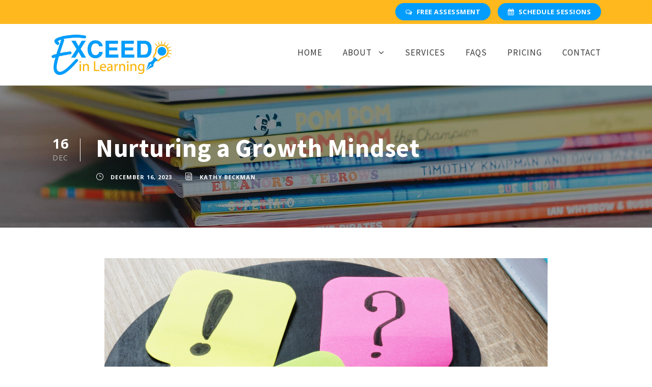

--- FILE ---
content_type: text/html; charset=UTF-8
request_url: https://exceedinlearning.com/2023/12/16/nurturing-a-growth-mindset/
body_size: 13649
content:
<!DOCTYPE html>
<html lang="en-US" class="no-js">
<head>

<!-- Global site tag (gtag.js) - Google Analytics -->
<script async src="https://www.googletagmanager.com/gtag/js?id=G-ZPZGGER46G"></script>
<script>
  window.dataLayer = window.dataLayer || [];
  function gtag(){dataLayer.push(arguments);}
  gtag('js', new Date());

  gtag('config', 'G-ZPZGGER46G');
  gtag('config', 'UA-102112947-37');
</script>
<!-- End Global Site Tag - Google Analytics --> 
	
	<!-- Global site tag (gtag.js) - Google Ads: 347603810 -->
<script async src="https://www.googletagmanager.com/gtag/js?id=AW-347603810"></script>
<script>
  window.dataLayer = window.dataLayer || [];
  function gtag(){dataLayer.push(arguments);}
  gtag('js', new Date());

  gtag('config', 'AW-347603810');
</script>
	<!-- Event snippet for Submit lead form conversion page -->
<script>
  gtag('event', 'conversion', {'send_to': 'AW-347603810/N-MJCPT21MgCEOKG4KUB'});
</script>



	<!-- Facebook Pixel Code -->
<script>
  !function(f,b,e,v,n,t,s)
  {if(f.fbq)return;n=f.fbq=function(){n.callMethod?
  n.callMethod.apply(n,arguments):n.queue.push(arguments)};
  if(!f._fbq)f._fbq=n;n.push=n;n.loaded=!0;n.version='2.0';
  n.queue=[];t=b.createElement(e);t.async=!0;
  t.src=v;s=b.getElementsByTagName(e)[0];
  s.parentNode.insertBefore(t,s)}(window, document,'script',
  'https://connect.facebook.net/en_US/fbevents.js');
  fbq('init', '629265017890416');
  fbq('track', 'PageView');
</script>
<noscript>
  <img height="1" width="1" style="display:none" 
       src="https://www.facebook.com/tr?id=629265017890416&ev=PageView&noscript=1"/>
</noscript>
<!-- End Facebook Pixel Code -->
	
	

	<meta charset="UTF-8">
	<meta name="viewport" content="width=device-width, initial-scale=1">
	<link rel="profile" href="http://gmpg.org/xfn/11">
	<link rel="pingback" href="https://exceedinlearning.com/xmlrpc.php">
	<meta name='robots' content='index, follow, max-image-preview:large, max-snippet:-1, max-video-preview:-1' />

	<!-- This site is optimized with the Yoast SEO plugin v21.1 - https://yoast.com/wordpress/plugins/seo/ -->
	<title>Nurturing a Growth Mindset - Exceed in Learning</title>
	<link rel="canonical" href="https://exceedinlearning.com/2023/12/16/nurturing-a-growth-mindset/" />
	<meta property="og:locale" content="en_US" />
	<meta property="og:type" content="article" />
	<meta property="og:title" content="Nurturing a Growth Mindset - Exceed in Learning" />
	<meta property="og:description" content="‘Tis the season for giving and as we navigate the exciting journey of parenthood, one of the most invaluable gifts we can give our children is the power of a growth mindset." />
	<meta property="og:url" content="https://exceedinlearning.com/2023/12/16/nurturing-a-growth-mindset/" />
	<meta property="og:site_name" content="Exceed in Learning" />
	<meta property="article:published_time" content="2023-12-16T15:33:47+00:00" />
	<meta property="article:modified_time" content="2023-12-16T15:33:48+00:00" />
	<meta property="og:image" content="https://exceedinlearning.com/wp-content/uploads/GROWTH-MINDSET.png" />
	<meta property="og:image:width" content="940" />
	<meta property="og:image:height" content="788" />
	<meta property="og:image:type" content="image/png" />
	<meta name="author" content="Kathy Beckman" />
	<meta name="twitter:card" content="summary_large_image" />
	<meta name="twitter:label1" content="Written by" />
	<meta name="twitter:data1" content="Kathy Beckman" />
	<meta name="twitter:label2" content="Est. reading time" />
	<meta name="twitter:data2" content="2 minutes" />
	<script type="application/ld+json" class="yoast-schema-graph">{"@context":"https://schema.org","@graph":[{"@type":"WebPage","@id":"https://exceedinlearning.com/2023/12/16/nurturing-a-growth-mindset/","url":"https://exceedinlearning.com/2023/12/16/nurturing-a-growth-mindset/","name":"Nurturing a Growth Mindset - Exceed in Learning","isPartOf":{"@id":"https://exceedinlearning.com/#website"},"primaryImageOfPage":{"@id":"https://exceedinlearning.com/2023/12/16/nurturing-a-growth-mindset/#primaryimage"},"image":{"@id":"https://exceedinlearning.com/2023/12/16/nurturing-a-growth-mindset/#primaryimage"},"thumbnailUrl":"https://exceedinlearning.com/wp-content/uploads/GROWTH-MINDSET.png","datePublished":"2023-12-16T15:33:47+00:00","dateModified":"2023-12-16T15:33:48+00:00","author":{"@id":"https://exceedinlearning.com/#/schema/person/035264b7a150f3c17ec79f79de779d3a"},"breadcrumb":{"@id":"https://exceedinlearning.com/2023/12/16/nurturing-a-growth-mindset/#breadcrumb"},"inLanguage":"en-US","potentialAction":[{"@type":"ReadAction","target":["https://exceedinlearning.com/2023/12/16/nurturing-a-growth-mindset/"]}]},{"@type":"ImageObject","inLanguage":"en-US","@id":"https://exceedinlearning.com/2023/12/16/nurturing-a-growth-mindset/#primaryimage","url":"https://exceedinlearning.com/wp-content/uploads/GROWTH-MINDSET.png","contentUrl":"https://exceedinlearning.com/wp-content/uploads/GROWTH-MINDSET.png","width":940,"height":788,"caption":"Growth Mindset"},{"@type":"BreadcrumbList","@id":"https://exceedinlearning.com/2023/12/16/nurturing-a-growth-mindset/#breadcrumb","itemListElement":[{"@type":"ListItem","position":1,"name":"Home","item":"https://exceedinlearning.com/"},{"@type":"ListItem","position":2,"name":"Nurturing a Growth Mindset"}]},{"@type":"WebSite","@id":"https://exceedinlearning.com/#website","url":"https://exceedinlearning.com/","name":"Exceed in Learning","description":"","potentialAction":[{"@type":"SearchAction","target":{"@type":"EntryPoint","urlTemplate":"https://exceedinlearning.com/?s={search_term_string}"},"query-input":"required name=search_term_string"}],"inLanguage":"en-US"},{"@type":"Person","@id":"https://exceedinlearning.com/#/schema/person/035264b7a150f3c17ec79f79de779d3a","name":"Kathy Beckman","image":{"@type":"ImageObject","inLanguage":"en-US","@id":"https://exceedinlearning.com/#/schema/person/image/","url":"https://secure.gravatar.com/avatar/d4eba8270906019aff0f8c926f06fec0?s=96&d=mm&r=g","contentUrl":"https://secure.gravatar.com/avatar/d4eba8270906019aff0f8c926f06fec0?s=96&d=mm&r=g","caption":"Kathy Beckman"}}]}</script>
	<!-- / Yoast SEO plugin. -->


<link rel='dns-prefetch' href='//maps.google.com' />
<link rel='dns-prefetch' href='//fonts.googleapis.com' />
<link rel="alternate" type="application/rss+xml" title="Exceed in Learning &raquo; Feed" href="https://exceedinlearning.com/feed/" />
<link rel="alternate" type="application/rss+xml" title="Exceed in Learning &raquo; Comments Feed" href="https://exceedinlearning.com/comments/feed/" />
<script type="text/javascript">
window._wpemojiSettings = {"baseUrl":"https:\/\/s.w.org\/images\/core\/emoji\/14.0.0\/72x72\/","ext":".png","svgUrl":"https:\/\/s.w.org\/images\/core\/emoji\/14.0.0\/svg\/","svgExt":".svg","source":{"concatemoji":"https:\/\/exceedinlearning.com\/wp-includes\/js\/wp-emoji-release.min.js?ver=6.1.9"}};
/*! This file is auto-generated */
!function(e,a,t){var n,r,o,i=a.createElement("canvas"),p=i.getContext&&i.getContext("2d");function s(e,t){var a=String.fromCharCode,e=(p.clearRect(0,0,i.width,i.height),p.fillText(a.apply(this,e),0,0),i.toDataURL());return p.clearRect(0,0,i.width,i.height),p.fillText(a.apply(this,t),0,0),e===i.toDataURL()}function c(e){var t=a.createElement("script");t.src=e,t.defer=t.type="text/javascript",a.getElementsByTagName("head")[0].appendChild(t)}for(o=Array("flag","emoji"),t.supports={everything:!0,everythingExceptFlag:!0},r=0;r<o.length;r++)t.supports[o[r]]=function(e){if(p&&p.fillText)switch(p.textBaseline="top",p.font="600 32px Arial",e){case"flag":return s([127987,65039,8205,9895,65039],[127987,65039,8203,9895,65039])?!1:!s([55356,56826,55356,56819],[55356,56826,8203,55356,56819])&&!s([55356,57332,56128,56423,56128,56418,56128,56421,56128,56430,56128,56423,56128,56447],[55356,57332,8203,56128,56423,8203,56128,56418,8203,56128,56421,8203,56128,56430,8203,56128,56423,8203,56128,56447]);case"emoji":return!s([129777,127995,8205,129778,127999],[129777,127995,8203,129778,127999])}return!1}(o[r]),t.supports.everything=t.supports.everything&&t.supports[o[r]],"flag"!==o[r]&&(t.supports.everythingExceptFlag=t.supports.everythingExceptFlag&&t.supports[o[r]]);t.supports.everythingExceptFlag=t.supports.everythingExceptFlag&&!t.supports.flag,t.DOMReady=!1,t.readyCallback=function(){t.DOMReady=!0},t.supports.everything||(n=function(){t.readyCallback()},a.addEventListener?(a.addEventListener("DOMContentLoaded",n,!1),e.addEventListener("load",n,!1)):(e.attachEvent("onload",n),a.attachEvent("onreadystatechange",function(){"complete"===a.readyState&&t.readyCallback()})),(e=t.source||{}).concatemoji?c(e.concatemoji):e.wpemoji&&e.twemoji&&(c(e.twemoji),c(e.wpemoji)))}(window,document,window._wpemojiSettings);
</script>
<style type="text/css">
img.wp-smiley,
img.emoji {
	display: inline !important;
	border: none !important;
	box-shadow: none !important;
	height: 1em !important;
	width: 1em !important;
	margin: 0 0.07em !important;
	vertical-align: -0.1em !important;
	background: none !important;
	padding: 0 !important;
}
</style>
	<link rel='stylesheet' id='wp-block-library-css' href='https://exceedinlearning.com/wp-includes/css/dist/block-library/style.min.css?ver=6.1.9' type='text/css' media='all' />
<link rel='stylesheet' id='classic-theme-styles-css' href='https://exceedinlearning.com/wp-includes/css/classic-themes.min.css?ver=1' type='text/css' media='all' />
<style id='global-styles-inline-css' type='text/css'>
body{--wp--preset--color--black: #000000;--wp--preset--color--cyan-bluish-gray: #abb8c3;--wp--preset--color--white: #ffffff;--wp--preset--color--pale-pink: #f78da7;--wp--preset--color--vivid-red: #cf2e2e;--wp--preset--color--luminous-vivid-orange: #ff6900;--wp--preset--color--luminous-vivid-amber: #fcb900;--wp--preset--color--light-green-cyan: #7bdcb5;--wp--preset--color--vivid-green-cyan: #00d084;--wp--preset--color--pale-cyan-blue: #8ed1fc;--wp--preset--color--vivid-cyan-blue: #0693e3;--wp--preset--color--vivid-purple: #9b51e0;--wp--preset--gradient--vivid-cyan-blue-to-vivid-purple: linear-gradient(135deg,rgba(6,147,227,1) 0%,rgb(155,81,224) 100%);--wp--preset--gradient--light-green-cyan-to-vivid-green-cyan: linear-gradient(135deg,rgb(122,220,180) 0%,rgb(0,208,130) 100%);--wp--preset--gradient--luminous-vivid-amber-to-luminous-vivid-orange: linear-gradient(135deg,rgba(252,185,0,1) 0%,rgba(255,105,0,1) 100%);--wp--preset--gradient--luminous-vivid-orange-to-vivid-red: linear-gradient(135deg,rgba(255,105,0,1) 0%,rgb(207,46,46) 100%);--wp--preset--gradient--very-light-gray-to-cyan-bluish-gray: linear-gradient(135deg,rgb(238,238,238) 0%,rgb(169,184,195) 100%);--wp--preset--gradient--cool-to-warm-spectrum: linear-gradient(135deg,rgb(74,234,220) 0%,rgb(151,120,209) 20%,rgb(207,42,186) 40%,rgb(238,44,130) 60%,rgb(251,105,98) 80%,rgb(254,248,76) 100%);--wp--preset--gradient--blush-light-purple: linear-gradient(135deg,rgb(255,206,236) 0%,rgb(152,150,240) 100%);--wp--preset--gradient--blush-bordeaux: linear-gradient(135deg,rgb(254,205,165) 0%,rgb(254,45,45) 50%,rgb(107,0,62) 100%);--wp--preset--gradient--luminous-dusk: linear-gradient(135deg,rgb(255,203,112) 0%,rgb(199,81,192) 50%,rgb(65,88,208) 100%);--wp--preset--gradient--pale-ocean: linear-gradient(135deg,rgb(255,245,203) 0%,rgb(182,227,212) 50%,rgb(51,167,181) 100%);--wp--preset--gradient--electric-grass: linear-gradient(135deg,rgb(202,248,128) 0%,rgb(113,206,126) 100%);--wp--preset--gradient--midnight: linear-gradient(135deg,rgb(2,3,129) 0%,rgb(40,116,252) 100%);--wp--preset--duotone--dark-grayscale: url('#wp-duotone-dark-grayscale');--wp--preset--duotone--grayscale: url('#wp-duotone-grayscale');--wp--preset--duotone--purple-yellow: url('#wp-duotone-purple-yellow');--wp--preset--duotone--blue-red: url('#wp-duotone-blue-red');--wp--preset--duotone--midnight: url('#wp-duotone-midnight');--wp--preset--duotone--magenta-yellow: url('#wp-duotone-magenta-yellow');--wp--preset--duotone--purple-green: url('#wp-duotone-purple-green');--wp--preset--duotone--blue-orange: url('#wp-duotone-blue-orange');--wp--preset--font-size--small: 13px;--wp--preset--font-size--medium: 20px;--wp--preset--font-size--large: 36px;--wp--preset--font-size--x-large: 42px;--wp--preset--spacing--20: 0.44rem;--wp--preset--spacing--30: 0.67rem;--wp--preset--spacing--40: 1rem;--wp--preset--spacing--50: 1.5rem;--wp--preset--spacing--60: 2.25rem;--wp--preset--spacing--70: 3.38rem;--wp--preset--spacing--80: 5.06rem;}:where(.is-layout-flex){gap: 0.5em;}body .is-layout-flow > .alignleft{float: left;margin-inline-start: 0;margin-inline-end: 2em;}body .is-layout-flow > .alignright{float: right;margin-inline-start: 2em;margin-inline-end: 0;}body .is-layout-flow > .aligncenter{margin-left: auto !important;margin-right: auto !important;}body .is-layout-constrained > .alignleft{float: left;margin-inline-start: 0;margin-inline-end: 2em;}body .is-layout-constrained > .alignright{float: right;margin-inline-start: 2em;margin-inline-end: 0;}body .is-layout-constrained > .aligncenter{margin-left: auto !important;margin-right: auto !important;}body .is-layout-constrained > :where(:not(.alignleft):not(.alignright):not(.alignfull)){max-width: var(--wp--style--global--content-size);margin-left: auto !important;margin-right: auto !important;}body .is-layout-constrained > .alignwide{max-width: var(--wp--style--global--wide-size);}body .is-layout-flex{display: flex;}body .is-layout-flex{flex-wrap: wrap;align-items: center;}body .is-layout-flex > *{margin: 0;}:where(.wp-block-columns.is-layout-flex){gap: 2em;}.has-black-color{color: var(--wp--preset--color--black) !important;}.has-cyan-bluish-gray-color{color: var(--wp--preset--color--cyan-bluish-gray) !important;}.has-white-color{color: var(--wp--preset--color--white) !important;}.has-pale-pink-color{color: var(--wp--preset--color--pale-pink) !important;}.has-vivid-red-color{color: var(--wp--preset--color--vivid-red) !important;}.has-luminous-vivid-orange-color{color: var(--wp--preset--color--luminous-vivid-orange) !important;}.has-luminous-vivid-amber-color{color: var(--wp--preset--color--luminous-vivid-amber) !important;}.has-light-green-cyan-color{color: var(--wp--preset--color--light-green-cyan) !important;}.has-vivid-green-cyan-color{color: var(--wp--preset--color--vivid-green-cyan) !important;}.has-pale-cyan-blue-color{color: var(--wp--preset--color--pale-cyan-blue) !important;}.has-vivid-cyan-blue-color{color: var(--wp--preset--color--vivid-cyan-blue) !important;}.has-vivid-purple-color{color: var(--wp--preset--color--vivid-purple) !important;}.has-black-background-color{background-color: var(--wp--preset--color--black) !important;}.has-cyan-bluish-gray-background-color{background-color: var(--wp--preset--color--cyan-bluish-gray) !important;}.has-white-background-color{background-color: var(--wp--preset--color--white) !important;}.has-pale-pink-background-color{background-color: var(--wp--preset--color--pale-pink) !important;}.has-vivid-red-background-color{background-color: var(--wp--preset--color--vivid-red) !important;}.has-luminous-vivid-orange-background-color{background-color: var(--wp--preset--color--luminous-vivid-orange) !important;}.has-luminous-vivid-amber-background-color{background-color: var(--wp--preset--color--luminous-vivid-amber) !important;}.has-light-green-cyan-background-color{background-color: var(--wp--preset--color--light-green-cyan) !important;}.has-vivid-green-cyan-background-color{background-color: var(--wp--preset--color--vivid-green-cyan) !important;}.has-pale-cyan-blue-background-color{background-color: var(--wp--preset--color--pale-cyan-blue) !important;}.has-vivid-cyan-blue-background-color{background-color: var(--wp--preset--color--vivid-cyan-blue) !important;}.has-vivid-purple-background-color{background-color: var(--wp--preset--color--vivid-purple) !important;}.has-black-border-color{border-color: var(--wp--preset--color--black) !important;}.has-cyan-bluish-gray-border-color{border-color: var(--wp--preset--color--cyan-bluish-gray) !important;}.has-white-border-color{border-color: var(--wp--preset--color--white) !important;}.has-pale-pink-border-color{border-color: var(--wp--preset--color--pale-pink) !important;}.has-vivid-red-border-color{border-color: var(--wp--preset--color--vivid-red) !important;}.has-luminous-vivid-orange-border-color{border-color: var(--wp--preset--color--luminous-vivid-orange) !important;}.has-luminous-vivid-amber-border-color{border-color: var(--wp--preset--color--luminous-vivid-amber) !important;}.has-light-green-cyan-border-color{border-color: var(--wp--preset--color--light-green-cyan) !important;}.has-vivid-green-cyan-border-color{border-color: var(--wp--preset--color--vivid-green-cyan) !important;}.has-pale-cyan-blue-border-color{border-color: var(--wp--preset--color--pale-cyan-blue) !important;}.has-vivid-cyan-blue-border-color{border-color: var(--wp--preset--color--vivid-cyan-blue) !important;}.has-vivid-purple-border-color{border-color: var(--wp--preset--color--vivid-purple) !important;}.has-vivid-cyan-blue-to-vivid-purple-gradient-background{background: var(--wp--preset--gradient--vivid-cyan-blue-to-vivid-purple) !important;}.has-light-green-cyan-to-vivid-green-cyan-gradient-background{background: var(--wp--preset--gradient--light-green-cyan-to-vivid-green-cyan) !important;}.has-luminous-vivid-amber-to-luminous-vivid-orange-gradient-background{background: var(--wp--preset--gradient--luminous-vivid-amber-to-luminous-vivid-orange) !important;}.has-luminous-vivid-orange-to-vivid-red-gradient-background{background: var(--wp--preset--gradient--luminous-vivid-orange-to-vivid-red) !important;}.has-very-light-gray-to-cyan-bluish-gray-gradient-background{background: var(--wp--preset--gradient--very-light-gray-to-cyan-bluish-gray) !important;}.has-cool-to-warm-spectrum-gradient-background{background: var(--wp--preset--gradient--cool-to-warm-spectrum) !important;}.has-blush-light-purple-gradient-background{background: var(--wp--preset--gradient--blush-light-purple) !important;}.has-blush-bordeaux-gradient-background{background: var(--wp--preset--gradient--blush-bordeaux) !important;}.has-luminous-dusk-gradient-background{background: var(--wp--preset--gradient--luminous-dusk) !important;}.has-pale-ocean-gradient-background{background: var(--wp--preset--gradient--pale-ocean) !important;}.has-electric-grass-gradient-background{background: var(--wp--preset--gradient--electric-grass) !important;}.has-midnight-gradient-background{background: var(--wp--preset--gradient--midnight) !important;}.has-small-font-size{font-size: var(--wp--preset--font-size--small) !important;}.has-medium-font-size{font-size: var(--wp--preset--font-size--medium) !important;}.has-large-font-size{font-size: var(--wp--preset--font-size--large) !important;}.has-x-large-font-size{font-size: var(--wp--preset--font-size--x-large) !important;}
.wp-block-navigation a:where(:not(.wp-element-button)){color: inherit;}
:where(.wp-block-columns.is-layout-flex){gap: 2em;}
.wp-block-pullquote{font-size: 1.5em;line-height: 1.6;}
</style>
<link rel='stylesheet' id='contact-form-7-css' href='https://exceedinlearning.com/wp-content/plugins/contact-form-7/includes/css/styles.css?ver=5.7.7' type='text/css' media='all' />
<link rel='stylesheet' id='iwd-core-google-font-css' href='https://fonts.googleapis.com/css?family=Source+Sans+Pro%3A200%2C200italic%2C300%2C300italic%2Cregular%2Citalic%2C600%2C600italic%2C700%2C700italic%2C900%2C900italic%7COpen+Sans%3A300%2C300italic%2Cregular%2Citalic%2C600%2C600italic%2C700%2C700italic%2C800%2C800italic&#038;subset=cyrillic-ext%2Cvietnamese%2Clatin%2Ccyrillic%2Cgreek-ext%2Clatin-ext%2Cgreek&#038;ver=6.1.9' type='text/css' media='all' />
<link rel='stylesheet' id='font-awesome-css' href='https://exceedinlearning.com/wp-content/plugins/iceberg-core/plugins/fontawesome/font-awesome.css?ver=6.1.9' type='text/css' media='all' />
<link rel='stylesheet' id='elegant-font-css' href='https://exceedinlearning.com/wp-content/plugins/iceberg-core/plugins/elegant/elegant-font.css?ver=6.1.9' type='text/css' media='all' />
<link rel='stylesheet' id='iwd-core-plugin-css' href='https://exceedinlearning.com/wp-content/plugins/iceberg-core/plugins/style.css?ver=1679096910' type='text/css' media='all' />
<link rel='stylesheet' id='iwd-core-page-builder-css' href='https://exceedinlearning.com/wp-content/plugins/iceberg-core/include/css/page-builder.css?ver=6.1.9' type='text/css' media='all' />
<link rel='stylesheet' id='rs-plugin-settings-css' href='https://exceedinlearning.com/wp-content/plugins/revslider/public/assets/css/rs6.css?ver=6.1.5' type='text/css' media='all' />
<style id='rs-plugin-settings-inline-css' type='text/css'>
#rs-demo-id {}
</style>
<link rel='stylesheet' id='wpgmp-frontend-css' href='https://exceedinlearning.com/wp-content/plugins/wp-google-map-plugin/assets/css/wpgmp_all_frontend.css?ver=4.9.1' type='text/css' media='all' />
<link rel='stylesheet' id='iceberg-style-core-css' href='https://exceedinlearning.com/wp-content/themes/iceberg/css/style-core.css?ver=6.1.9' type='text/css' media='all' />
<link rel='stylesheet' id='iceberg-custom-style-css' href='https://exceedinlearning.com/wp-content/uploads/iwd-style-custom.css?1679096910&#038;ver=6.1.9' type='text/css' media='all' />
<link rel='stylesheet' id='iceberg-child-theme-style-css' href='https://exceedinlearning.com/wp-content/themes/exceedinlearning/style.css?ver=6.1.9' type='text/css' media='all' />
<script type='text/javascript' src='https://exceedinlearning.com/wp-includes/js/jquery/jquery.min.js?ver=3.6.1' id='jquery-core-js'></script>
<script type='text/javascript' src='https://exceedinlearning.com/wp-includes/js/jquery/jquery-migrate.min.js?ver=3.3.2' id='jquery-migrate-js'></script>
<script type='text/javascript' src='https://exceedinlearning.com/wp-content/plugins/revslider/public/assets/js/revolution.tools.min.js?ver=6.0' id='tp-tools-js'></script>
<script type='text/javascript' src='https://exceedinlearning.com/wp-content/plugins/revslider/public/assets/js/rs6.min.js?ver=6.1.5' id='revmin-js'></script>
<!--[if lt IE 9]>
<script type='text/javascript' src='https://exceedinlearning.com/wp-content/themes/iceberg/js/html5.js?ver=6.1.9' id='html5js-js'></script>
<![endif]-->
<link rel="https://api.w.org/" href="https://exceedinlearning.com/wp-json/" /><link rel="alternate" type="application/json" href="https://exceedinlearning.com/wp-json/wp/v2/posts/1721" /><link rel="EditURI" type="application/rsd+xml" title="RSD" href="https://exceedinlearning.com/xmlrpc.php?rsd" />
<link rel="wlwmanifest" type="application/wlwmanifest+xml" href="https://exceedinlearning.com/wp-includes/wlwmanifest.xml" />
<meta name="generator" content="WordPress 6.1.9" />
<link rel='shortlink' href='https://exceedinlearning.com/?p=1721' />
<link rel="alternate" type="application/json+oembed" href="https://exceedinlearning.com/wp-json/oembed/1.0/embed?url=https%3A%2F%2Fexceedinlearning.com%2F2023%2F12%2F16%2Fnurturing-a-growth-mindset%2F" />
<link rel="alternate" type="text/xml+oembed" href="https://exceedinlearning.com/wp-json/oembed/1.0/embed?url=https%3A%2F%2Fexceedinlearning.com%2F2023%2F12%2F16%2Fnurturing-a-growth-mindset%2F&#038;format=xml" />
<!-- Stream WordPress user activity plugin v4.1.1 -->
<meta name="generator" content="Powered by Slider Revolution 6.1.5 - responsive, Mobile-Friendly Slider Plugin for WordPress with comfortable drag and drop interface." />
<link rel="icon" href="https://exceedinlearning.com/wp-content/uploads/exceed-in-learning-icon.jpg" sizes="32x32" />
<link rel="icon" href="https://exceedinlearning.com/wp-content/uploads/exceed-in-learning-icon.jpg" sizes="192x192" />
<link rel="apple-touch-icon" href="https://exceedinlearning.com/wp-content/uploads/exceed-in-learning-icon.jpg" />
<meta name="msapplication-TileImage" content="https://exceedinlearning.com/wp-content/uploads/exceed-in-learning-icon.jpg" />
<script type="text/javascript">function setREVStartSize(t){try{var h,e=document.getElementById(t.c).parentNode.offsetWidth;if(e=0===e||isNaN(e)?window.innerWidth:e,t.tabw=void 0===t.tabw?0:parseInt(t.tabw),t.thumbw=void 0===t.thumbw?0:parseInt(t.thumbw),t.tabh=void 0===t.tabh?0:parseInt(t.tabh),t.thumbh=void 0===t.thumbh?0:parseInt(t.thumbh),t.tabhide=void 0===t.tabhide?0:parseInt(t.tabhide),t.thumbhide=void 0===t.thumbhide?0:parseInt(t.thumbhide),t.mh=void 0===t.mh||""==t.mh||"auto"===t.mh?0:parseInt(t.mh,0),"fullscreen"===t.layout||"fullscreen"===t.l)h=Math.max(t.mh,window.innerHeight);else{for(var i in t.gw=Array.isArray(t.gw)?t.gw:[t.gw],t.rl)void 0!==t.gw[i]&&0!==t.gw[i]||(t.gw[i]=t.gw[i-1]);for(var i in t.gh=void 0===t.el||""===t.el||Array.isArray(t.el)&&0==t.el.length?t.gh:t.el,t.gh=Array.isArray(t.gh)?t.gh:[t.gh],t.rl)void 0!==t.gh[i]&&0!==t.gh[i]||(t.gh[i]=t.gh[i-1]);var r,a=new Array(t.rl.length),n=0;for(var i in t.tabw=t.tabhide>=e?0:t.tabw,t.thumbw=t.thumbhide>=e?0:t.thumbw,t.tabh=t.tabhide>=e?0:t.tabh,t.thumbh=t.thumbhide>=e?0:t.thumbh,t.rl)a[i]=t.rl[i]<window.innerWidth?0:t.rl[i];for(var i in r=a[0],a)r>a[i]&&0<a[i]&&(r=a[i],n=i);var d=e>t.gw[n]+t.tabw+t.thumbw?1:(e-(t.tabw+t.thumbw))/t.gw[n];h=t.gh[n]*d+(t.tabh+t.thumbh)}void 0===window.rs_init_css&&(window.rs_init_css=document.head.appendChild(document.createElement("style"))),document.getElementById(t.c).height=h,window.rs_init_css.innerHTML+="#"+t.c+"_wrapper { height: "+h+"px }"}catch(t){console.log("Failure at Presize of Slider:"+t)}};</script>
	<!-- Facebook Pixel Code -->
<script>
!function(f,b,e,v,n,t,s)
{if(f.fbq)return;n=f.fbq=function(){n.callMethod?
n.callMethod.apply(n,arguments):n.queue.push(arguments)};
if(!f._fbq)f._fbq=n;n.push=n;n.loaded=!0;n.version='2.0';
n.queue=[];t=b.createElement(e);t.async=!0;
t.src=v;s=b.getElementsByTagName(e)[0];
s.parentNode.insertBefore(t,s)}(window, document,'script',
'https://connect.facebook.net/en_US/fbevents.js');
fbq('init', '975020619661141');
fbq('track', 'PageView');
</script>
<noscript><img height="1" width="1" style="display:none"
src="https://www.facebook.com/tr?id=975020619661141&ev=PageView&noscript=1"
/></noscript>
<!-- End Facebook Pixel Code -->

</head>

<body class="post-template-default single single-post postid-1721 single-format-standard iwd-core-body iceberg-body iceberg-body-front iceberg-full  iceberg-with-sticky-navigation  iceberg-blog-style-1  iceberg-blockquote-style-1 iwd-core-link-to-lightbox" data-home-url="https://exceedinlearning.com/" >
<div class="iceberg-mobile-header-wrap" ><div class="iceberg-top-bar" ><div class="iceberg-top-bar-background" ></div><div class="iceberg-top-bar-container iceberg-container " ><div class="iceberg-top-bar-container-inner clearfix" ><div class="iceberg-top-bar-right iceberg-item-pdlr"><div class="iceberg-top-bar-right-text"><a class="header-button" href="/schedule-your-free-assessment"><i class="fa fa-comments-o" style="margin-right:8px;"></i>Free Assessment</a>
<a class="header-button" href="/schedule"><i class="fa fa-calendar" style="margin-right:8px;"></i>Schedule Sessions</a></div></div></div></div></div><div class="iceberg-mobile-header iceberg-header-background iceberg-style-slide iceberg-sticky-mobile-navigation " id="iceberg-mobile-header" ><div class="iceberg-mobile-header-container iceberg-container clearfix" ><div class="iceberg-logo  iceberg-item-pdlr"><div class="iceberg-logo-inner"><a class="" href="https://exceedinlearning.com/" ><img src="https://exceedinlearning.com/wp-content/uploads/exceed-in-learning.jpg" alt="Exceed In Learning" width="800" height="269" title="Exceed In Learning" /></a></div></div><div class="iceberg-mobile-menu-right" ><div class="iceberg-overlay-menu iceberg-mobile-menu" id="iceberg-mobile-menu" ><a class="iceberg-overlay-menu-icon iceberg-mobile-menu-button iceberg-mobile-button-hamburger-with-border" href="#" ><i class="fa fa-bars" ></i></a><div class="iceberg-overlay-menu-content iceberg-navigation-font" ><div class="iceberg-overlay-menu-close" ></div><div class="iceberg-overlay-menu-row" ><div class="iceberg-overlay-menu-cell" ><ul id="menu-mobile" class="menu"><li class="menu-item menu-item-type-post_type menu-item-object-page menu-item-home menu-item-712"><a href="https://exceedinlearning.com/">Home</a></li>
<li class="menu-item menu-item-type-post_type menu-item-object-page menu-item-has-children menu-item-713"><a href="https://exceedinlearning.com/about/">About</a>
<ul class="sub-menu">
	<li class="menu-item menu-item-type-post_type menu-item-object-page menu-item-1381"><a href="https://exceedinlearning.com/meet-the-teachers/">Meet The Teachers</a></li>
</ul>
</li>
<li class="menu-item menu-item-type-post_type menu-item-object-page menu-item-768"><a href="https://exceedinlearning.com/blog/">Blog</a></li>
<li class="menu-item menu-item-type-post_type menu-item-object-page menu-item-714"><a href="https://exceedinlearning.com/services/">Services</a></li>
<li class="menu-item menu-item-type-post_type menu-item-object-page menu-item-715"><a href="https://exceedinlearning.com/faqs/">FAQs</a></li>
<li class="menu-item menu-item-type-post_type menu-item-object-page menu-item-716"><a href="https://exceedinlearning.com/pricing/">Pricing</a></li>
<li class="menu-item menu-item-type-post_type menu-item-object-page menu-item-717"><a href="https://exceedinlearning.com/contact/">Contact</a></li>
<li class="menu-item menu-item-type-post_type menu-item-object-page menu-item-718"><a href="https://exceedinlearning.com/schedule/">Schedule</a></li>
</ul></div></div></div></div></div></div></div></div><div class="iceberg-body-outer-wrapper ">
		<div class="iceberg-body-wrapper clearfix  iceberg-with-frame">
	<div class="iceberg-top-bar" ><div class="iceberg-top-bar-background" ></div><div class="iceberg-top-bar-container iceberg-container " ><div class="iceberg-top-bar-container-inner clearfix" ><div class="iceberg-top-bar-right iceberg-item-pdlr"><div class="iceberg-top-bar-right-text"><a class="header-button" href="/schedule-your-free-assessment"><i class="fa fa-comments-o" style="margin-right:8px;"></i>Free Assessment</a>
<a class="header-button" href="/schedule"><i class="fa fa-calendar" style="margin-right:8px;"></i>Schedule Sessions</a></div></div></div></div></div>	
<header class="iceberg-header-wrap iceberg-header-style-plain  iceberg-style-menu-right iceberg-sticky-navigation iceberg-style-fixed" data-navigation-offset="75px"  >
	<div class="iceberg-header-background" ></div>
	<div class="iceberg-header-container  iceberg-container">
			
		<div class="iceberg-header-container-inner clearfix">
			<div class="iceberg-logo  iceberg-item-pdlr"><div class="iceberg-logo-inner"><a class="" href="https://exceedinlearning.com/" ><img src="https://exceedinlearning.com/wp-content/uploads/exceed-in-learning.jpg" alt="Exceed In Learning" width="800" height="269" title="Exceed In Learning" /></a></div></div>			<div class="iceberg-navigation iceberg-item-pdlr clearfix iceberg-navigation-submenu-indicator " >
			<div class="iceberg-main-menu" id="iceberg-main-menu" ><ul id="menu-main" class="sf-menu"><li  class="menu-item menu-item-type-post_type menu-item-object-page menu-item-home menu-item-338 iceberg-normal-menu"><a href="https://exceedinlearning.com/">Home</a></li>
<li  class="menu-item menu-item-type-post_type menu-item-object-page menu-item-has-children menu-item-43 iceberg-normal-menu"><a href="https://exceedinlearning.com/about/" class="sf-with-ul-pre">About</a>
<ul class="sub-menu">
	<li  class="menu-item menu-item-type-post_type menu-item-object-page menu-item-1026" data-size="60"><a href="https://exceedinlearning.com/meet-the-teachers/">Meet The Teachers</a></li>
	<li  class="menu-item menu-item-type-post_type menu-item-object-page menu-item-767" data-size="60"><a href="https://exceedinlearning.com/blog/">Blog</a></li>
</ul>
</li>
<li  class="menu-item menu-item-type-post_type menu-item-object-page menu-item-42 iceberg-normal-menu"><a href="https://exceedinlearning.com/services/">Services</a></li>
<li  class="menu-item menu-item-type-post_type menu-item-object-page menu-item-41 iceberg-normal-menu"><a href="https://exceedinlearning.com/faqs/">FAQs</a></li>
<li  class="menu-item menu-item-type-post_type menu-item-object-page menu-item-40 iceberg-normal-menu"><a href="https://exceedinlearning.com/pricing/">Pricing</a></li>
<li  class="menu-item menu-item-type-post_type menu-item-object-page menu-item-38 iceberg-normal-menu"><a href="https://exceedinlearning.com/contact/">Contact</a></li>
</ul></div>			</div><!-- iceberg-navigation -->

		</div><!-- iceberg-header-inner -->
	</div><!-- iceberg-header-container -->
</header><!-- header -->	<div class="iceberg-page-wrapper" id="iceberg-page-wrapper" ><div class="iceberg-blog-title-wrap  iceberg-style-small" ><div class="iceberg-header-transparent-substitute" ></div><div class="iceberg-blog-title-top-overlay" ></div><div class="iceberg-blog-title-overlay"  ></div><div class="iceberg-blog-title-bottom-overlay" ></div><div class="iceberg-blog-title-container iceberg-container" ><div class="iceberg-blog-title-content iceberg-item-pdlr"  ><header class="iceberg-single-article-head iceberg-single-blog-title-style-1 clearfix" ><div class="iceberg-single-article-date-wrapper  post-date updated"><div class="iceberg-single-article-date-day">16</div><div class="iceberg-single-article-date-month">Dec</div></div><div class="iceberg-single-article-head-right"><h1 class="iceberg-single-article-title">Nurturing a Growth Mindset</h1><div class="iceberg-blog-info-wrapper" ><div class="iceberg-blog-info iceberg-blog-info-font iceberg-blog-info-date post-date updated "><span class="iceberg-head" ><i class="icon_clock_alt" ></i></span><a href="https://exceedinlearning.com/2023/12/16/">December 16, 2023</a></div><div class="iceberg-blog-info iceberg-blog-info-font iceberg-blog-info-author vcard author post-author "><span class="iceberg-head" ><i class="icon_documents_alt" ></i></span><span class="fn" ><a href="https://exceedinlearning.com/author/kathy/" title="Posts by Kathy Beckman" rel="author">Kathy Beckman</a></span></div></div></div></header></div></div></div><div class="iceberg-content-container iceberg-container"><div class=" iceberg-sidebar-wrap clearfix iceberg-line-height-0 iceberg-sidebar-style-none" ><div class=" iceberg-sidebar-center iceberg-column-60 iceberg-line-height" ><div class="iceberg-content-wrap iceberg-item-pdlr clearfix" ><div class="iceberg-content-area" ><article id="post-1721" class="post-1721 post type-post status-publish format-standard has-post-thumbnail hentry category-education-advice tag-growth-mindset tag-resilience">
	<div class="iceberg-single-article clearfix" >
		<div class="iceberg-single-article-thumbnail iceberg-media-image" ><img src="https://exceedinlearning.com/wp-content/uploads/GROWTH-MINDSET.png" alt="Growth Mindset" width="940" height="788" title="Growth Mindset" /></div><div class="iceberg-single-article-content">
<p>‘Tis the season for giving and as we navigate the exciting journey of parenthood, one of the most invaluable gifts we can give our children is the power of a growth mindset. Let’s dive into the world of cultivating resilience, encouraging curiosity, and celebrating the joy of learning. Buckle up, because we&#8217;re about to embark on an adventure that will shape the way our kids approach challenges and setbacks!</p>



<p><strong>The Power of &#8220;Yet&#8221;<br></strong>In the magical land of Growth Mindset, the word &#8220;yet&#8221; is a superhero cape that turns challenges into exciting opportunities. Help your child understand that they might not have mastered a skill &#8220;yet,&#8221; but with effort, perseverance, and a sprinkle of determination, they can conquer anything! Maybe they can&#8217;t tie their shoes perfectly &#8220;yet,&#8221; but they&#8217;re on their way to becoming shoelace superheroes.</p>



<p><strong>Mistakes are…MARVELOUS!</strong><br>Let&#8217;s throw a celebration for mistakes! In the Growth Mindset Kingdom, we understand that mistakes are treasures that lead to discovery and growth. Share stories of your own blunders and the incredible lessons they taught you. Together, let&#8217;s turn oopsies into opportunities for learning and laughter.</p>



<p><strong>The Brain: A Muscle that GROWS</strong><br>Hop on the brain train! Teach your child that their brain is like a muscle— the more they use it, the stronger it gets. Engage in brain-boosting activities together, like puzzles, games, and creative projects. Let them see that challenges are like mini workouts for their brains, making them smarter and more resilient every day.</p>



<p><strong>Encourage Curiosity with a “Wonder Wall”</strong><br>Create a &#8220;Wonder Wall&#8221; at home where your child can pin up questions, big or small, that spark their curiosity. Dive into exploring these wonders together. Search the internet, go on field trips, talk to experts or visit your local library to find the answers to those mystifying questions! This not only fosters a love for learning but also shows them that curiosity is the compass that guides the journey toward a growth mindset.</p>



<p>In our quest to cultivate a growth mindset, we&#8217;re not just raising resilient children; we&#8217;re nurturing resilient souls ready to face life&#8217;s adventures with a twinkle in their eyes. So, here&#8217;s to the journey of growth, the thrill of learning, and the resilience that blooms in the hearts of our incredible little ones!</p>
</div>	</div><!-- iceberg-single-article -->
</article><!-- post-id -->
</div></div></div></div></div><div class="iwd-core-page-builder-body"></div><div class="iceberg-bottom-page-builder-container iceberg-container" ><div class="iceberg-bottom-page-builder-sidebar-wrap iceberg-sidebar-style-none" ><div class="iceberg-bottom-page-builder-sidebar-class" ><div class="iceberg-bottom-page-builder-content iceberg-item-pdlr" ><div class="iceberg-single-social-share iceberg-item-rvpdlr" ><div class="iwd-core-social-share-item iwd-core-item-pdb  iwd-core-center-align iwd-core-social-share-left-text iwd-core-item-mglr iwd-core-style-plain" style="padding-bottom: 0px ;"  ><span class="iwd-core-social-share-count iwd-core-skin-title"  ><span class="iwd-core-count" >0</span><span class="iwd-core-suffix" >Shares</span><span class="iwd-core-divider iwd-core-skin-divider"  ></span></span><span class="iwd-core-social-share-wrap"><a class="iwd-core-social-share-facebook" href="https://www.facebook.com/sharer/sharer.php?caption=Nurturing+a+Growth+Mindset&#038;u=https://exceedinlearning.com/2023/12/16/nurturing-a-growth-mindset/" target="_blank" onclick="javascript:window.open(this.href,&#039;&#039;, &#039;menubar=no,toolbar=no,resizable=yes,scrollbars=yes,height=602,width=555&#039;);return false;"  ><i class="fa fa-facebook" ></i></a><a class="iwd-core-social-share-linkedin" href="http://www.linkedin.com/shareArticle?mini=true&#038;url=https://exceedinlearning.com/2023/12/16/nurturing-a-growth-mindset/&#038;title=Nurturing+a+Growth+Mindset" target="_blank" onclick="javascript:window.open(this.href,&#039;&#039;, &#039;menubar=no,toolbar=no,resizable=yes,scrollbars=yes,height=452,width=550&#039;);return false;"  ><i class="fa fa-linkedin" ></i></a><a class="iwd-core-social-share-google-plus" href="https://plus.google.com/share?url=https://exceedinlearning.com/2023/12/16/nurturing-a-growth-mindset/" target="_blank" onclick="javascript:window.open(this.href,&#039;&#039;, &#039;menubar=no,toolbar=no,resizable=yes,scrollbars=yes,height=614,width=496&#039;);return false;"  ><i class="fa fa-google-plus" ></i></a><a class="iwd-core-social-share-pinterest" href="http://pinterest.com/pin/create/button/?url=https://exceedinlearning.com/2023/12/16/nurturing-a-growth-mindset/&#038;media=https://exceedinlearning.com/wp-content/uploads/GROWTH-MINDSET.png" target="_blank" onclick="javascript:window.open(this.href,&#039;&#039;, &#039;menubar=no,toolbar=no,resizable=yes,scrollbars=yes,height=553,width=750&#039;);return false;"  ><i class="fa fa-pinterest-p" ></i></a><a class="iwd-core-social-share-twitter" href="https://twitter.com/intent/tweet?text=Nurturing+a+Growth+Mindset&#038;url=https://exceedinlearning.com/2023/12/16/nurturing-a-growth-mindset/" target="_blank" onclick="javascript:window.open(this.href,&#039;&#039;, &#039;menubar=no,toolbar=no,resizable=yes,scrollbars=yes,height=255,width=555&#039;);return false;"  ><i class="fa fa-twitter" ></i></a></span></div></div><div class="iceberg-single-nav-area clearfix" ><span class="iceberg-single-nav iceberg-single-nav-left"><a href="https://exceedinlearning.com/2023/12/10/winter-reading-wonderland/" rel="prev"><i class="arrow_left" ></i><span class="iceberg-text" >Prev</span></a></span></div><div class="iceberg-single-related-post-wrap" ><div class="iceberg-single-related-post-container" ><div class="iceberg-single-related-post-content iceberg-item-rvpdlr" ><h3 class="iceberg-single-related-post-title iceberg-item-pdlr" >Related Posts</h3><div class="iwd-core-blog-item-holder clearfix" ><div class="iwd-core-item-list  iwd-core-item-pdlr iwd-core-column-20 iwd-core-column-first" ><div class="iwd-core-blog-grid iwd-core-js  iwd-core-blog-grid-with-frame iwd-core-item-mgb iwd-core-skin-e-background  iwd-core-outer-frame-element" style="box-shadow: 0 0 60px rgba(0, 0, 0,0.1); -moz-box-shadow: 0 0 60px rgba(0, 0, 0,0.1); -webkit-box-shadow: 0 0 60px rgba(0, 0, 0,0.1); "  data-sync-height="blog-item-1" ><div class="iwd-core-blog-thumbnail iwd-core-media-image  iwd-core-opacity-on-hover iwd-core-zoom-on-hover"  ><a href="https://exceedinlearning.com/2023/08/14/5-tips-to-starting-the-new-school-year-right/" ><img src="https://exceedinlearning.com/wp-content/uploads/fist-day-of-school.png" alt="Fist Day Of School" width="1200" height="800" title="Fist Day Of School" /></a></div><div class="iwd-core-blog-grid-frame"  ><div class="iwd-core-blog-grid-date" ><span class="iwd-core-blog-info iwd-core-blog-info-font iwd-core-skin-caption iwd-core-blog-info-date"  ><span class="iwd-core-head" ><i class="icon_clock_alt" ></i></span><a href="https://exceedinlearning.com/2023/08/14/">August 14, 2023</a></span></div><h3 class="iwd-core-blog-title iwd-core-skin-title"  ><a href="https://exceedinlearning.com/2023/08/14/5-tips-to-starting-the-new-school-year-right/" >5 Tips to Starting the New School Year Right!</a></h3><div class="iwd-core-blog-info-wrapper iwd-core-skin-divider" data-sync-height-offset ><span class="iwd-core-blog-info iwd-core-blog-info-font iwd-core-skin-caption iwd-core-blog-info-author"  ><span class="iwd-core-head" ><i class="icon_documents_alt" ></i></span><a href="https://exceedinlearning.com/author/kathy/" title="Posts by Kathy Beckman" rel="author">Kathy Beckman</a></span></div></div></div></div></div></div></div></div></div></div></div></div></div><footer><div class="iceberg-footer-wrapper " ><div class="iceberg-footer-container iceberg-container clearfix" ><div class="iceberg-footer-column iceberg-item-pdlr iceberg-column-15" ><div id="custom_html-2" class="widget_text widget widget_custom_html iceberg-widget"><div class="textwidget custom-html-widget"><img src="https://exceedinlearning.com/wp-content/uploads/exceed-logo-transparent.png" alt="Exceed in Learning Logo" width="220" style="margin-bottom: 10px;">
<p style="font-size:14px;">
	© 2022 Exceed in Learning. <br>
	<a href="https://www.icebergwebdesign.com" target="_blank" rel="noopener">Responsive web design.</a>
</p>




</div></div></div><div class="iceberg-footer-column iceberg-item-pdlr iceberg-column-15" ><div id="custom_html-6" class="widget_text widget widget_custom_html iceberg-widget"><h3 class="iceberg-widget-title"><span class="iceberg-widget-head-text">Contact Us</span><span class="iceberg-widget-head-divider"></span></h3><span class="clear"></span><div class="textwidget custom-html-widget"><div class="footer-icons">
	<p><a href="mailto:info@exceedinlearning.com"><i class="fa fa-envelope-o"></i>info@exceedinlearning.com</a></p>
</div>
<div class="footer-icons">
	<p><a href="tel:763-200-6309"><i class="fa fa-phone"></i>763-200-6309</a></p>
</div></div></div></div><div class="iceberg-footer-column iceberg-item-pdlr iceberg-column-15" ><div id="custom_html-8" class="widget_text widget widget_custom_html iceberg-widget"><h3 class="iceberg-widget-title"><span class="iceberg-widget-head-text">Our Social</span><span class="iceberg-widget-head-divider"></span></h3><span class="clear"></span><div class="textwidget custom-html-widget"><a href="https://www.facebook.com/Exceed-in-Learning-106392737857127" target="_blank" rel="noopener"><i class="fa fa-facebook" style="margin-right:10px;font-size:18px;"></i></a><a href="https://www.instagram.com/exceedinlearning/" target="_blank" rel="noopener"><i class="fa fa-instagram" style="font-size:18px;"></i></a></div></div></div><div class="iceberg-footer-column iceberg-item-pdlr iceberg-column-15" ><div id="iwd-core-custom-menu-widget-3" class="widget widget_iwd-core-custom-menu-widget iceberg-widget"><h3 class="iceberg-widget-title"><span class="iceberg-widget-head-text">Quick Links</span><span class="iceberg-widget-head-divider"></span></h3><span class="clear"></span><div class="menu-footer-container"><ul id="menu-footer" class="iwd-core-custom-menu-widget iwd-core-menu-style-plain"><li  class="menu-item menu-item-type-post_type menu-item-object-page menu-item-592 iceberg-normal-menu"><a href="https://exceedinlearning.com/services/">Services</a></li>
<li  class="menu-item menu-item-type-post_type menu-item-object-page menu-item-590 iceberg-normal-menu"><a href="https://exceedinlearning.com/pricing/">Pricing</a></li>
<li  class="menu-item menu-item-type-post_type menu-item-object-page menu-item-589 iceberg-normal-menu"><a href="https://exceedinlearning.com/schedule/">Schedule Learning Sessions</a></li>
</ul></div></div></div></div></div></footer></div></div>
<script type='text/javascript' src='https://exceedinlearning.com/wp-content/plugins/contact-form-7/includes/swv/js/index.js?ver=5.7.7' id='swv-js'></script>
<script type='text/javascript' id='contact-form-7-js-extra'>
/* <![CDATA[ */
var wpcf7 = {"api":{"root":"https:\/\/exceedinlearning.com\/wp-json\/","namespace":"contact-form-7\/v1"}};
/* ]]> */
</script>
<script type='text/javascript' src='https://exceedinlearning.com/wp-content/plugins/contact-form-7/includes/js/index.js?ver=5.7.7' id='contact-form-7-js'></script>
<script type='text/javascript' src='https://exceedinlearning.com/wp-content/plugins/iceberg-core/plugins/script.js?ver=1679096910' id='iwd-core-plugin-js'></script>
<script type='text/javascript' id='iwd-core-page-builder-js-extra'>
/* <![CDATA[ */
var iwd_core_pbf = {"admin":"","video":{"width":"640","height":"360"},"ajax_url":"https:\/\/exceedinlearning.com\/wp-admin\/admin-ajax.php","ilightbox_skin":"dark"};
/* ]]> */
</script>
<script type='text/javascript' src='https://exceedinlearning.com/wp-content/plugins/iceberg-core/include/js/page-builder.js?ver=1.3.9' id='iwd-core-page-builder-js'></script>
<script type='text/javascript' src='https://exceedinlearning.com/wp-includes/js/imagesloaded.min.js?ver=4.1.4' id='imagesloaded-js'></script>
<script type='text/javascript' src='https://exceedinlearning.com/wp-includes/js/masonry.min.js?ver=4.2.2' id='masonry-js'></script>
<script type='text/javascript' src='https://exceedinlearning.com/wp-includes/js/jquery/jquery.masonry.min.js?ver=3.1.2b' id='jquery-masonry-js'></script>
<script type='text/javascript' id='wpgmp-google-map-main-js-extra'>
/* <![CDATA[ */
var wpgmp_local = {"language":"en","apiKey":"","urlforajax":"https:\/\/exceedinlearning.com\/wp-admin\/admin-ajax.php","nonce":"e2e349454f","wpgmp_country_specific":"","wpgmp_countries":"","wpgmp_assets":"https:\/\/exceedinlearning.com\/wp-content\/plugins\/wp-google-map-plugin\/assets\/js\/","days_to_remember":"","wpgmp_mapbox_key":"","map_provider":"google","route_provider":"openstreet","tiles_provider":"openstreet","use_advanced_marker":"","set_timeout":"100","debug_mode":"","select_radius":"Select Radius","search_placeholder":"Enter address or latitude or longitude or title or city or state or country or postal code here...","select":"Select","select_all":"Select All","select_category":"Select Category","all_location":"All","show_locations":"Show Locations","sort_by":"Sort by","wpgmp_not_working":"not working...","place_icon_url":"https:\/\/exceedinlearning.com\/wp-content\/plugins\/wp-google-map-plugin\/assets\/images\/icons\/","wpgmp_location_no_results":"No results found.","wpgmp_route_not_avilable":"Route is not available for your requested route.","image_path":"https:\/\/exceedinlearning.com\/wp-content\/plugins\/wp-google-map-plugin\/assets\/images\/","default_marker_icon":"https:\/\/exceedinlearning.com\/wp-content\/plugins\/wp-google-map-plugin\/assets\/images\/icons\/marker-shape-2.svg","img_grid":"<span class='span_grid'><a class='wpgmp_grid'><i class='wep-icon-grid'><\/i><\/a><\/span>","img_list":"<span class='span_list'><a class='wpgmp_list'><i class='wep-icon-list'><\/i><\/a><\/span>","img_print":"<span class='span_print'><a class='wpgmp_print' data-action='wpgmp-print'><i class='wep-icon-printer'><\/i><\/a><\/span>","hide":"Hide","show":"Show","start_location":"Start Location","start_point":"Start Point","radius":"Radius","end_location":"End Location","take_current_location":"Take Current Location","center_location_message":"Your Location","driving":"Driving","bicycling":"Bicycling","walking":"Walking","transit":"Transit","metric":"Metric","imperial":"Imperial","find_direction":"Find Direction","miles":"Miles","km":"KM","show_amenities":"Show Amenities","find_location":"Find Locations","locate_me":"Locate Me","prev":"Prev","next":"Next","ajax_url":"https:\/\/exceedinlearning.com\/wp-admin\/admin-ajax.php","no_routes":"No routes have been assigned to this map.","no_categories":"No categories have been assigned to the locations.","mobile_marker_size":[24,24],"desktop_marker_size":[32,32],"retina_marker_size":[64,64]};
/* ]]> */
</script>
<script type='text/javascript' src='https://exceedinlearning.com/wp-content/plugins/wp-google-map-plugin/assets/js/maps.js?ver=4.9.1' id='wpgmp-google-map-main-js'></script>
<script type='text/javascript' src='https://maps.google.com/maps/api/js?loading=async&#038;libraries=marker%2Cgeometry%2Cplaces%2Cdrawing&#038;callback=wpgmpInitMap&#038;language=en&#038;ver=4.9.1' id='wpgmp-google-api-js'></script>
<script type='text/javascript' src='https://exceedinlearning.com/wp-content/plugins/wp-google-map-plugin/assets/js/wpgmp_frontend.js?ver=4.9.1' id='wpgmp-frontend-js'></script>
<script type='text/javascript' src='https://exceedinlearning.com/wp-includes/js/jquery/ui/effect.min.js?ver=1.13.2' id='jquery-effects-core-js'></script>
<script type='text/javascript' src='https://exceedinlearning.com/wp-content/themes/iceberg/js/jquery.mmenu.js?ver=1.0.0' id='jquery-mmenu-js'></script>
<script type='text/javascript' src='https://exceedinlearning.com/wp-content/themes/iceberg/js/jquery.superfish.js?ver=1.0.0' id='jquery-superfish-js'></script>
<script type='text/javascript' src='https://exceedinlearning.com/wp-content/themes/iceberg/js/script-core.js?ver=1.0.0' id='iceberg-script-core-js'></script>

</body>
</html>

--- FILE ---
content_type: text/javascript
request_url: https://exceedinlearning.com/wp-content/plugins/iceberg-core/include/js/page-builder.js?ver=1.3.9
body_size: 20442
content:
/* start page builder */
(function($){
	"use strict";

	// Detect Mobile Device
	var iwd_core_mobile = false;
	if( navigator.userAgent.match(/Android/i) || navigator.userAgent.match(/webOS/i) || navigator.userAgent.match(/BlackBerry/i) ||
		navigator.userAgent.match(/iPhone/i) || navigator.userAgent.match(/iPad/i) || navigator.userAgent.match(/iPod/i) || navigator.userAgent.match(/Windows Phone/i) ){ 
		iwd_core_mobile = true; 
	}else{ 
		iwd_core_mobile = false; 
	}

	// Detect Screen
	var iwd_core_display = 'desktop';
	if( typeof(window.matchMedia) == 'function' ){
		$(window).on('resize themename-set-display iwd-core-element-resize', function(){
			if( window.matchMedia('(max-width: 419px)').matches ){
				iwd_core_display = 'mobile-portrait';
			}else if( window.matchMedia('(max-width: 767px)').matches ){
				iwd_core_display = 'mobile-landscape'
			}else if( window.matchMedia('(max-width: 959px)').matches ){
				iwd_core_display = 'tablet'
			}else{
				iwd_core_display = 'desktop';
			}
		});
		$(window).trigger('themename-set-display');
	}else{
		$(window).on('resize themename-set-display iwd-core-element-resize', function(){
			if( $(window).innerWidth() <= 419 ){
				iwd_core_display = 'mobile-portrait';
			}else if( $(window).innerWidth() <= 767 ){
				iwd_core_display = 'mobile-landscape'
			}else if( $(window).innerWidth() <= 959 ){
				iwd_core_display = 'tablet'
			}else{
				iwd_core_display = 'desktop';
			}
		});
		$(window).trigger('themename-set-display');
	}
	
	// set cookie
	function iwd_core_set_cookie( cname, cvalue, expires ){
		if( typeof(expires) != 'undefined' ){
			if( expires == 0 ){
				expires = 86400;
			}

			var now = new Date();
			var new_time  = now.getTime() + (parseInt(expires) * 1000);
			now.setTime(new_time);

			expires = now.toGMTString();
		}

	    document.cookie = cname + "=" + encodeURIComponent(cvalue) + "; expires=" + expires + "; path=/";
	}

	// script for normal content
	$.fn.iwd_core_content_script = function( filter_elem, document_ready ){

		$(this).iwd_core_fluid_video( filter_elem );

		// audio
		if( !document_ready && typeof($.fn.mediaelementplayer) == 'function' ){
			var wpme_settings = {
				"stretching": "responsive"
			};
			if( typeof(_wpmejsSettings) !== 'undefined' ){ 
				wpme_settings.pluginPath = _wpmejsSettings.pluginPath; 
			}

			$(this).find('audio, video').mediaelementplayer(wpme_settings);
		}		

		return $(this);
	}
	
	// responsive video
	$.fn.iwd_core_fluid_video = function( filter_elem ){
		
		if( typeof(filter_elem) == 'undefined' ){
			var elem = $(this).find('iframe[src*="youtube"], iframe[src*="vimeo"]');
		}else{
			var elem = filter_elem.filter('iframe[src*="youtube"], iframe[src*="vimeo"]');
		}
		
		elem.each(function(){

			// ignore if inside slider
			if( $(this).closest('.ls-container, .master-slider').length <= 0 ){ 
				if( ($(this).is('embed') && $(this).parent('object').length) || $(this).parent('.iwd-core-fluid-video-wrapper').length ){ return; } 
				if( !$(this).attr('id') ){ $(this).attr('id', 'iwd-video-' + Math.floor(Math.random()*999999)); }			
			
				var ratio = $(this).height() / $(this).width();
				$(this).removeAttr('height').removeAttr('width');
				
				try{
					$(this).wrap('<div class="iwd-core-fluid-video-wrapper"></div>').parent().css('padding-top', (ratio * 100)+"%");
					$(this).attr('src', $(this).attr('src'));
				}catch(e){}
			}
		});	

		return $(this);
	}

	// ajax mejs
	$.fn.iwd_core_mejs_ajax = function(){
		if( typeof($.fn.mediaelementplayer) == 'function' ){

			var wpme_settings = {};
			if( typeof(_wpmejsSettings) !== 'undefined' ){ wpme_settings.pluginPath = _wpmejsSettings.pluginPath; }
			$(this).find('audio, video').mediaelementplayer(wpme_settings);

		}
	}

	// counter item
	$.fn.iwd_core_counter_item = function( filter_elem ){
		
		if( typeof(filter_elem) == 'undefined' ){
			var elem = $(this).find('.iwd-core-counter-item-count[data-counter-start][data-counter-end]');
		}else{
			var elem = filter_elem.filter('.iwd-core-counter-item-count[data-counter-start][data-counter-end]');
		}
		
		elem.each(function(){
			var counter_item = $(this);
			var start_num = parseInt($(this).attr('data-counter-start'));
			var end_num = parseInt($(this).attr('data-counter-end'));
			var duration_time = ($(this).attr('data-duration'))? parseInt($(this).attr('data-duration')): 4000;
			
			if( (iwd_core_display == 'mobile-landscape' || iwd_core_display == 'mobile-portrait') || $(window).scrollTop() + $(window).height() > counter_item.offset().top ){
				$({ counter_num: start_num }).animate({ counter_num: end_num }, { duration: duration_time, easing: 'easeOutExpo', 
					step: function(){
						if( this.counter_num > 0.3 ){
							counter_item.html( Math.ceil(this.counter_num) );
						}else{
							counter_item.html( 0 );
						}
						
					}
				});
			}else{
				$(window).on('scroll pb-scroll', function( e ){
					if( $(this).scrollTop() + $(window).height() > counter_item.offset().top ){
						$({ counter_num: start_num }).animate({ counter_num: end_num }, { duration: duration_time,  easing: 'easeOutExpo', 
							step: function(){
								if( this.counter_num > 0.3 ){
									counter_item.html( Math.ceil(this.counter_num) );
								}else{
									counter_item.html( 0 );
								}
							}
						});
						
						$(this).unbind('scroll pb-scroll', e.handleObj.handler, e);
					}
				});
			}
		});
	}

	// typed animation item
	$.fn.iwd_core_typed_animation = function( filter_elem ){
		
		if( typeof(filter_elem) == 'undefined' ){
			var elem = $(this).find('.iwd-core-type-animation-item-animated[data-animation-text]');
		}else{
			var elem = filter_elem.filter('.iwd-core-type-animation-item-animated[data-animation-text]');
		}
		
		elem.each(function(){

			var animation_text = JSON.parse($(this).attr('data-animation-text'));
			
			if( typeof($.fn.typed) == 'function' && animation_text && animation_text.length > 0 ){
				$(this).typed({
					strings: animation_text,
					typeSpeed: 50,
					loop: true
				});
			}
		});
	}

	// countdown item
	$.fn.iwd_core_countdown_item = function( filter_elem ){
		
		if( typeof(filter_elem) == 'undefined' ){
			var elem = $(this).find('.iwd-core-countdown-wrap');
		}else{
			var elem = filter_elem.filter('.iwd-core-countdown-wrap');
		}
		
		elem.each(function(){
			var day_field = $(this).find('.iwd-core-day');
			var day = parseInt(day_field.text());
			
			var hrs_field = $(this).find('.iwd-core-hrs');
			var hrs = parseInt(hrs_field.text());
			
			var min_field = $(this).find('.iwd-core-min');
			var min = parseInt(min_field.text());
			
			var sec_field = $(this).find('.iwd-core-sec');
			var sec = parseInt(sec_field.text());
			
			$(window).load(function(){
				sec_field.text('00');
				sec_field.css('width', sec_field.width());
				sec_field.text(sec);
			});

			var i = setInterval(function(){
				if( sec > 0 ){
					sec--;			
				}else{
					sec = 59;
					if( min > 0 ){
						min--;
					}else{
						min = 59;
						if( hrs > 0 ){
							hrs--;
						}else{
							hrs = 24;
							if( day > 0 ){
								day--;
							}else{
								day = 0;
								hrs = 0;
								min = 0;
								sec = 0;
								clearInterval(i);
							}
							day_field.text(day);
						}
						hrs_field.text(hrs);
					}
					min_field.text(min);
				}
				sec_field.text(sec);	
			}, 1000);
		});
	}

	// accordion
	$.fn.iwd_core_accordion = function( filter_elem ){
	
		if( typeof(filter_elem) == 'undefined' ){
			var elem_title = $(this).find('.iwd-core-accordion-item-title');
			var elem_icon = $(this).find('.iwd-core-accordion-item-icon');
		}else{
			var elem_title = filter_elem.filter('.iwd-core-accordion-item-title');
			var elem_icon = filter_elem.filter('.iwd-core-accordion-item-icon');
		}	
		
		elem_title.click(function(){
			$(this).siblings('.iwd-core-accordion-item-content').slideDown(200);
			
			var item_tab = $(this).closest('.iwd-core-accordion-item-tab');
			if( item_tab.hasClass('iwd-core-active') ){
				if( item_tab.closest('.iwd-core-accordion-item').hasClass('iwd-core-allow-close-all') ){
					item_tab.removeClass('iwd-core-active')
						.find('.iwd-core-accordion-item-content').css({display: 'block'}).slideUp(200);
				}
			}else{
				item_tab.addClass('iwd-core-active')
					.siblings('.iwd-core-active').removeClass('iwd-core-active')
					.find('.iwd-core-accordion-item-content').css({display: 'block'}).slideUp(200);
			}
		});
		elem_icon.click(function(){
			if( $(this).closest('.iwd-core-accordion-item-title').length ){ return; }

			$(this).siblings('.iwd-core-accordion-item-content-wrapper').children('.iwd-core-accordion-item-content').slideDown(200);
			
			var item_tab = $(this).closest('.iwd-core-accordion-item-tab');
			if( item_tab.hasClass('iwd-core-active') ){
				if( item_tab.closest('.iwd-core-accordion-item').hasClass('iwd-core-allow-close-all') ){
					item_tab.removeClass('iwd-core-active')
						.find('.iwd-core-accordion-item-content').css({display: 'block'}).slideUp(200);
				}
			}else{
				item_tab.addClass('iwd-core-active')
					.siblings('.iwd-core-active').removeClass('iwd-core-active')
					.find('.iwd-core-accordion-item-content').css({display: 'block'}).slideUp(200);
			}
		});
	}

	// toggle_box
	$.fn.iwd_core_toggle_box = function( filter_elem ){
		
		if( typeof(filter_elem) == 'undefined' ){
			var elem_title = $(this).find('.iwd-core-toggle-box-item-title');
			var elem_icon = $(this).find('.iwd-core-toggle-box-item-icon');
		}else{
			var elem_title = filter_elem.filter('.iwd-core-toggle-box-item-title');
			var elem_icon = filter_elem.filter('.iwd-core-toggle-box-item-icon');
		}		
		
		elem_title.click(function(){
			var toggle_parent = $(this).closest('.iwd-core-toggle-box-item-tab');
			if( toggle_parent.hasClass('iwd-core-active') ){
				
				toggle_parent.removeClass('iwd-core-active');
				$(this).siblings('.iwd-core-toggle-box-item-content').css({display: 'block'}).slideUp(200);
				
			}else{

				toggle_parent.addClass('iwd-core-active');
				$(this).siblings('.iwd-core-toggle-box-item-content').css({display: 'none'}).slideDown(200);
			}
		});
		elem_icon.click(function(){
			if( $(this).closest('.iwd-core-toggle-box-item-title').length ){ return; }
			
			var toggle_parent = $(this).closest('.iwd-core-toggle-box-item-tab');
			if( toggle_parent.hasClass('iwd-core-active') ){
				toggle_parent.removeClass('iwd-core-active');
				$(this).siblings('.iwd-core-toggle-box-item-content-wrapper').children('.iwd-core-toggle-box-item-content').css({display: 'block'}).slideUp(200);
				
			}else{
				toggle_parent.addClass('iwd-core-active');
				$(this).siblings('.iwd-core-toggle-box-item-content-wrapper').children('.iwd-core-toggle-box-item-content').css({display: 'none'}).slideDown(200);
			}
		});
	}	

	// alert box
	$.fn.iwd_core_alert_box_item = function( filter_elem ){
		
		if( typeof(filter_elem) == 'undefined' ){
			var elem = $(this).find('.iwd-core-alert-box-remove');
		}else{
			var elem = filter_elem.filter('.iwd-core-alert-box-remove');
		}
		
		elem.click(function(){ 
			$(this).closest('.iwd-core-alert-box-item').slideUp(400, 'easeOutQuart', function(){
				$(this).remove();
			});
		});
	}

	// particle background
	$.fn.iwd_core_particle_background = function( filter_elem ){

		if( typeof(filter_elem) == 'undefined' ){
			var elem = $(this).find('.iwd-core-particle-bg');
		}else{
			var elem = filter_elem.filter('.iwd-core-particle-bg');
		}	

		elem.each(function(){
			if( typeof(window.iwd_particle_bg_id) == 'undefined' ){
				window.iwd_particle_bg_id = 1;
			}else{
				window.iwd_particle_bg_id++;
			}

			var item_id = 'iwd-core-particle' + window.iwd_particle_bg_id;
			$(this).attr('id', item_id);

			particlesJS(item_id, {
			  "particles": {
			    "number": {
			      "value": 40,
			      "density": {"enable": true,"value_area": 1500}
			    },
			    "color": {"value": "#ffffff"},
			    "shape": {
			      "type": "circle",
			      "stroke": {"width": 0,"color": "#000000"},
			      "polygon": {"nb_sides": 5},
			      "image": {"src": "img/github.svg","width": 100,"height": 100}
			    },
			    "opacity": {
			      "value": 0.8,
			      "random": false,
			      "anim": {"enable": false,"speed": 0.6,"opacity_min": 0.1,"sync": false}
			    },
			    "size": {
			      "value": 2,
			      "random": true,
			      "anim": {"enable": false,"speed": 80,"size_min": 0.1,"sync": false}
			    },
			    "line_linked": {"enable": true,"distance": 300,"color": "#ffffff","opacity": 0.4,"width": 2},
			    "move": {
			      "enable": true,
			      "speed": 12,
			      "direction": "none",
			      "random": false,
			      "straight": false,
			      "out_mode": "out",
			      "bounce": false,
			      "attract": {"enable": false,"rotateX": 600,"rotateY": 1200}
			    }
			  },
			  "interactivity": {
			    "detect_on": "canvas",
			    "events": {
			      "onhover": {"enable": false,"mode": "repulse"},
			      "onclick": {"enable": false,"mode": "push"},
			      "resize": true
			    },
			    "modes": {
			      "grab": {"distance": 800,"line_linked": {"opacity": 1}},
			      "bubble": {"distance": 800,"size": 80,"duration": 2,"opacity": 0.8,"speed": 3},
			      "repulse": {"distance": 400,"duration": 0.4},
			      "push": {"particles_nb": 4},
			      "remove": {"particles_nb": 2}
			    }
			  },
			  "retina_detect": true
			});
		});

		return $(this);
	}

	// parallax background
	$.fn.iwd_core_parallax_background = function( filter_elem ){

		if( typeof(filter_elem) == 'undefined' ){
			var elem = $(this).find('.iwd-core-parallax');
		}else{
			var elem = filter_elem.filter('.iwd-core-parallax');
		}	
		
		elem.each(function(){ 
			new iwd_core_parallax($(this)); 
		});

		return $(this);
	}
	
	var iwd_core_parallax = function(t){
		
		this.wrapper_bg = t;
		this.wrapper = t.parent(); // background-wrap
		
		this.parallax_speed = parseFloat(t.attr('data-parallax-speed'));

		this.init();
	}
	iwd_core_parallax.prototype = {
		
		init: function(){
			
			var t = this;

			// scroll event
			if( t.parallax_speed != 0 ){
				t.set_extra_height();
				t.set_background_position(t);
				$(window).on('load resize iwd-core-element-resize', function(){ 
					t.set_extra_height($(this)); 
					t.set_background_position(t);
				});

				$(window).on('scroll pb-scroll', function(){ 
					t.set_background_position(t);
				});
			}
			
			if( iwd_core_mobile ){
				t.wrapper_bg.children('[data-background-type="video"]').remove();
				
				if( t.wrapper_bg.attr('data-video-fallback') ){
					t.wrapper_bg.css('background-image', 'url(' + t.wrapper_bg.attr('data-video-fallback') + ')')
				}
			}else{
				t.wrapper_bg.children('[data-background-type="video"]').each(function(){
					if( t.parallax_speed == 0 ){
						t.set_extra_height();
						t.set_background_position(t);
						$(window).on('load resize iwd-core-element-resize', function(){ 
							t.set_extra_height($(this)); 
							t.set_background_position(t);
						});
					}

					// script for muting the vimeo/youtube player
					$(this).find('iframe').each(function(){
						if( $(this).attr('data-player-type') == 'vimeo' ){
							var player = $f($(this)[0]);
							
							player.addEvent('ready', function() {
								player.api('setVolume', 0);
							});
						}else if( $(this).attr('data-player-type') == 'youtube' ){

							// assign the script
							if( $('body').children('#iwd-core-youtube-api').length == 0 ){
								$('body').append('<script src="https://www.youtube.com/iframe_api" id="iwd-core-youtube-api" ></script>');
							}
							
							// store to global variable
							if( typeof(window.iwd_core_ytb) == 'undefined' ){
								window.iwd_core_ytb = [$(this)[0]];
							}else{
								window.iwd_core_ytb.push($(this)[0]);
							}
							
							// script loading action
							window.onYouTubeIframeAPIReady = function(){
								for( var key in window.iwd_core_ytb ){
									new YT.Player(iwd_core_ytb[key],{
										events: { 
											'onReady': function(e){
												e.target.mute();
											}
										}						
									});
								}
							}
						}
					});
				});
			} // else iwd_core_mobile
			
		}, // init
		
		set_extra_height: function(){
			
			var t = this;
			
			var new_height = t.wrapper.outerHeight();
			if( iwd_core_display == 'mobile-landscape' || iwd_core_display == 'mobile-portrait' ){
				t.wrapper_bg.css({'transform': ''});
			}else{
				if( t.parallax_speed > 0){
					new_height += (($(window).height() - t.wrapper.outerHeight()) * t.parallax_speed);
				}else if( t.parallax_speed < 0){
					new_height += (($(window).height() + t.wrapper.outerHeight()) * Math.abs(t.parallax_speed));
				}
			}
			t.wrapper_bg.css({height: new_height});
			
			// set video height
			var ratio = parseInt(iwd_core_pbf.video.width) / parseInt(iwd_core_pbf.video.height);
			t.wrapper_bg.children('[data-background-type="video"]').each(function(){
				if( (t.wrapper_bg.width() / t.wrapper_bg.height()) > ratio ){
					var v_height = t.wrapper_bg.width() / ratio;
					var v_margin = (t.wrapper_bg.height() - v_height) / 2;
					$(this).css({width: t.wrapper_bg.width(), height: v_height, 'margin-left': 0, 'margin-top': v_margin});
				}else{
					var v_width = t.wrapper_bg.height() * ratio;
					var v_margin = (t.wrapper_bg.width() - v_width) / 2;
					$(this).css({width: v_width, height: t.wrapper_bg.height(), 'margin-left': v_margin, 'margin-top': 0});
				}
			});
			
		}, // set_extra_height
		
		set_background_position: function( t ){

			if( iwd_core_display == 'mobile-landscape' || iwd_core_display == 'mobile-portrait' ) return;
			
			var wrapper_top = t.wrapper.offset().top;
			var scroll_pos = $(window).scrollTop();

			if( scroll_pos + $(window).height() > wrapper_top && 
				scroll_pos < wrapper_top + t.wrapper.outerHeight() ){
				
				if( t.parallax_speed > 0 ){
					t.wrapper_bg.css({'transform': 'translate(0px, ' + (($(window).scrollTop() - wrapper_top) * t.parallax_speed) + 'px)'});
				}else if( t.parallax_speed < 0 ){
					t.wrapper_bg.css({'transform': 'translate(0px, ' + (($(window).scrollTop() + $(window).height() - wrapper_top) * t.parallax_speed) + 'px)'});
				}
			}
		}
	}; // iwd_core_parallax
	
	// ux animation
	var iwd_core_ux = function( container, filter_elem ){
		
		if( typeof(filter_elem) == 'undefined' ){
			this.elem = container.find('[data-iwd-animation]');
		}else{
			this.elem = filter_elem.filter('[data-iwd-animation]');
			this.preload = filter_elem.filter('.iwd-core-page-preload');
		}
		
		this.ux_items = [];
		this.ux_item_length = 0;
		
		this.init();
		
	} // iwd_core_ux
	iwd_core_ux.prototype = {
		
		init: function(){
			
			var t = this;
			
			t.ux_item_length = t.elem.each(function(){
				var ux_item = $(this);
				var ux_item_offset = 0.8;
				if( $(this).attr('data-iwd-animation-offset') ){
					ux_item_offset = parseFloat($(this).attr('data-iwd-animation-offset'));
				}
				
				// check item at the first time the page is loaded
				if( (iwd_core_display == 'mobile-landscape' || iwd_core_display == 'mobile-portrait') || $(window).scrollTop() + $(window).height() > ux_item.offset().top ){
					t.ux_items.push(ux_item);
					
				// check the item on scroll event
				}else{
					$(window).on('scroll pb-scroll', function(e){
						if( $(window).scrollTop() + ($(window).height() * ux_item_offset) > ux_item.offset().top ){
							t.ux_items.push(ux_item);
							$(window).unbind('scroll', e.handleObj.handler, e);
						} 
					});
				}
			}).length;
			
			if( typeof(t.preload) != 'undefined' && t.preload.length ){
				$(window).load(function(){
					var preload_time = t.preload.attr('data-animation-time');
					if( !preload_time ){ preload_time = 0; }
					
					setTimeout(function(){
						t.animate();
					}, preload_time);
				});
			}else{
				t.animate();
			}
			
		},
		
		animate: function(){
			
			var t = this;
			
			// run the ux in order with delay
			var ux_interval = setInterval(function(){ 
				
				while( t.ux_items.length > 0 ){

					// animate the ux item
					var ux_animate = t.ux_items.shift();
					var animation_duration = '600ms';
					if( ux_animate.attr('data-iwd-animation-duration') ){
						animation_duration = ux_animate.attr('data-iwd-animation-duration');
					}

					ux_animate.css({ 'animation-duration':  animation_duration });
					ux_animate.addClass(ux_animate.attr('data-iwd-animation'));
					
					// remove selector
					setTimeout(function(){
						ux_animate.css({ 'animation-duration':  '' })
							.removeClass(ux_animate.attr('data-iwd-animation'))
							.removeAttr('data-iwd-animation');
					}, parseInt(animation_duration));	
						
					t.ux_item_length--;

					// if item is inside the screen break while loop
					if(	$(window).scrollTop() < ux_animate.offset().top + ux_animate.outerHeight() ){
						break;
					}
				}
				
				if( t.ux_item_length <= 0 ){
					clearInterval(ux_interval);
				}
			}, 200);
			
		}
		
	}; // iwd_core_ux.prototype
	$.fn.iwd_core_ux = function( filter_elem ){
		new iwd_core_ux( $(this), filter_elem );
		
		return $(this);
	}
	
	// skill bar
	$.fn.iwd_core_skill_bar = function( filter_elem ){

		if( typeof(filter_elem) == 'undefined' ){
			var elem = $(this).find('.iwd-core-skill-bar-filled');
		}else{
			var elem = filter_elem.filter('.iwd-core-skill-bar-filled');
		}	
		
		elem.each(function(){
			var t = $(this);
			
			if( (iwd_core_display == 'mobile-landscape' || iwd_core_display == 'mobile-portrait') || $(window).scrollTop() + $(window).height() > t.offset().top ){
				t.animate({width: parseInt(t.attr('data-width')) + '%'}, {duration: 1200, easing: 'easeOutQuart'}).addClass('iwd-core-animate');	
			}else{
				$(window).on('scroll pb-scroll', function(e){
					if( $(window).scrollTop() + $(window).height() > t.offset().top ){
						t.animate({width: parseInt(t.attr('data-width')) + '%'}, {duration: 1200, easing: 'easeOutQuart'}).addClass('iwd-core-animate');
						$(window).unbind('scroll pb-scroll', e.handleObj.handler, e);
					} 
				});
			}
		});
	}
	
	// divider width
	$.fn.iwd_core_divider = function( filter_elem ){

		if( typeof(filter_elem) == 'undefined' ){
			var elem = $(this).find('.iwd-core-divider-item-with-icon-inner');
		}else{
			var elem = filter_elem.filter('.iwd-core-divider-item-with-icon-inner');
		}
	
		elem.each(function(){
			var divider_elem = $(this);
			var icon_width = divider_elem.children('i, img').outerWidth();
			var divider_width = (divider_elem.width() - icon_width) / 2;
			$(this).children('.iwd-core-divider-line').css({ width: divider_width }).each(function(){
				$(this).css('margin-top', -$(this).outerHeight()/2);
			});

			$(window).on('resize iwd-core-element-resize', function(){
				icon_width = divider_elem.children('i, img').outerWidth();
				divider_width = (divider_elem.width() - icon_width) / 2;
				divider_elem.children('.iwd-core-divider-line').css({ width: divider_width }).each(function(){
					$(this).css('margin-top', -$(this).outerHeight()/2);
				});
			});
		});
		
	}	

	window.iwd_core_sidebar_wrapper = function( container, filter_elem ){

		if( typeof(filter_elem) == 'undefined' ){
			this.elem = container.find('.iwd-core-page-builder-wrapper-sidebar-container, .iwd-core-pbf-sidebar-container');
		}else{
			this.elem = filter_elem.filter('.iwd-core-page-builder-wrapper-sidebar-container, .iwd-core-pbf-sidebar-container');
		}

		this.init();

	}
	iwd_core_sidebar_wrapper.prototype = {

		init: function(){

			var t = this;

			// if no background, don't sync height
			var sync_height = false;
			t.elem.each(function(){
				if( $(this).children().children('.iwd-core-pbf-background-wrap').length ){
					sync_height = true;
				}
			});

			// sync the height
			if( sync_height ){
				t.set_height();
				$(window).on('load resize iwd-core-element-resize', function(){ t.set_height(); });
			}
		},

		set_height: function(){

			var t = this;

			t.elem.each(function(){

				var sidebar_elem = $(this).find('.iwd-core-pbf-sidebar-padding');
				sidebar_elem.css('min-height', '');

				if( iwd_core_display == 'mobile-landscape' || iwd_core_display == 'mobile-portrait' ) return;
				
				// determine max height
				var max_height = 0;
				sidebar_elem.each(function(){
					if( $(this).outerHeight() > max_height ){
						max_height = $(this).outerHeight();
					}
				});

				// set the height
				sidebar_elem.css('min-height', max_height);

			});
			
		}

	};

	// title divider width
	$.fn.iwd_core_title_divider = function( filter_elem ){

		if( typeof(filter_elem) == 'undefined' ){
			var elem = $(this).find('.iwd-core-title-item-title-wrap.iwd-core-with-divider');
		}else{
			var elem = filter_elem.filter('.iwd-core-title-item-title-wrap.iwd-core-with-divider');
		}
	
		elem.each(function(){

			var t = $(this);
			var divider = t.children('.iwd-core-title-item-divider');
			var divider_num = t.children('.iwd-core-title-item-divider').length;
			divider_num = (divider_num)? divider_num: 1;
			
			var title_width = t.children('.iwd-core-title-item-title').outerWidth(true);
			var divider_width = (t.width() - title_width) / divider_num;
			if( t.children('.iwd-core-title-item-link').length ){
				var right_pos = t.children('.iwd-core-title-item-link').outerWidth() + 20;
				divider_width = divider_width - right_pos;
			}
	
			// for right divider with link text
			if( t.children('.iwd-core-title-item-link').length ){
				divider.css({ width: divider_width, right: right_pos });
			}else{
				divider.css({ width: divider_width });
			}

			$(window).on('resize iwd-core-element-resize', function(){
				title_width = t.children('.iwd-core-title-item-title').outerWidth(true);
				divider_width = (t.width() - title_width) / divider_num;
				if( t.children('.iwd-core-title-item-link').length ){
					right_pos = t.children('.iwd-core-title-item-link').outerWidth() + 20;
					divider_width = divider_width - right_pos;
				}

				// for right divider with link text
				if( t.children('.iwd-core-title-item-link').length ){
					divider.css({ width: divider_width, right: right_pos });
				}else{
					divider.css({ width: divider_width });
				}
			});
		});

		if( typeof(filter_elem) == 'undefined' ){
			var elem2 = $(this).find('.iwd-core-title-item-title-wrap.iwd-core-with-link-text');
		}else{
			var elem2 = filter_elem.filter('.iwd-core-title-item-title-wrap.iwd-core-with-link-text');
		}
		elem2.each(function(){
			var t = $(this);
			var title_width = t.children('.iwd-core-title-item-title').outerWidth(true);
			var right_pos = t.children('.iwd-core-title-item-link').outerWidth();

			if( t.width() < title_width + right_pos ){
				t.children('.iwd-core-title-item-link').addClass('iwd-core-overflow');
			}else{
				t.children('.iwd-core-title-item-link').removeClass('iwd-core-overflow');
			}

			$(window).on('resize iwd-core-element-resize', function(){
				if( t.width() < title_width + right_pos ){
					t.children('.iwd-core-title-item-link').addClass('iwd-core-overflow');
				}else{
					t.children('.iwd-core-title-item-link').removeClass('iwd-core-overflow');
				}
			});

		});
		
	}

	$.fn.iwd_core_flipbox = function( filter_elem ){
		if(typeof($.fn.flip) == 'function'){
			
			if( typeof(filter_elem) == 'undefined' ){
				var elem = $(this).find('.iwd-core-flipbox');
			}else{
				var elem = filter_elem.filter('.iwd-core-flipbox');
			}			
			
			elem.each(function(){
				var flipbox_obj = $(this).flip({
					axis: 'y',
					trigger: 'hover',
					autoSize: false,
					front: '.iwd-core-flipbox-front',
					back: '.iwd-core-flipbox-back'
				});

				$(this).find('.iwd-core-flipbox-back a').click(function(){
					if( flipbox_obj.data('flip-model') ){
						flipbox_obj.data('flip-model').unflip();
					}
				});
				
				$(this).addClass('iwd-core-after-init');
			});
		}

		return $(this);
	}
	
	// marquee
	$.fn.iwd_core_marquee = function( filter_elem ){
		if( typeof(filter_elem) == 'undefined' ){
			var elem = $(this).find('.iwd-core-marquee');
		}else{
			var elem = filter_elem.filter('.iwd-core-marquee');
		}

		elem.each(function(){
			var speed = $(this).attr('data-speed')? parseFloat($(this).attr('data-speed')): 10000;
			var direction = $(this).attr('data-direction')? parseFloat($(this).attr('data-direction')): 'left';

			$(this).marquee({
				//time in milliseconds before the marquee will start animating
			    delayBeforeStart: 0,
			    //speed in milliseconds of the marquee
			    duration: speed,
			    //gap in pixels between the tickers
			    gap: 50,
			    //'left' or 'right'
			    direction: direction,
			    //true or false - should the marquee be duplicated to show an effect of continues flow
			    duplicated: true,
			    // the marquee is visible initially positioned next to the border towards it will be moving
			    startVisible: true
			});
		});

		return $(this);
	}

	// pie chart
	function iwd_core_skill_circle_height(t){
		t.children('.iwd-core-skill-circle-content').each(function(){
			$(this).css({'margin-top': -$(this).outerHeight()/2});
		});
		t.css({'max-width': t.parent().width(), 'max-height': t.parent().width()});	
	}
	$.fn.iwd_core_pie_chart = function(){
		if(typeof($.fn.easyPieChart) == 'function'){
			$(this).easyPieChart({
				animate: parseInt($(this).attr('data-duration')),
				lineWidth: parseInt($(this).attr('data-line-width')),
				size: parseInt($(this).attr('data-width')),
				barColor: $(this).attr('data-filled-color'),
				trackColor: $(this).attr('data-filled-background'),
				scaleColor: false,
				lineCap: 'square'
			});
		}
	}
	$.fn.iwd_core_skill_circle = function( filter_elem ){
		
		if( typeof(filter_elem) == 'undefined' ){
			var elem = $(this).find('.iwd-core-skill-circle');
		}else{
			var elem = filter_elem.filter('.iwd-core-skill-circle');
		}		
		
		elem.each(function(){
			var t = $(this);

			// for responsive
			iwd_core_skill_circle_height(t);
			$(window).on('resize iwd-core-element-resize', function(){ iwd_core_skill_circle_height(t); });
			
			// scroll action
			if( $(window).scrollTop() + $(window).height() > t.offset().top ){
				t.iwd_core_pie_chart();
			}else{
				$(window).on('scroll pb-scroll', function(e){
					if( $(window).scrollTop() + $(window).height() > t.offset().top ){
						t.iwd_core_pie_chart();
						$(window).unbind('scroll pb-scroll', e.handleObj.handler, e);
					} 
				});
			}
		});
	}
	
	// chart.js
	$.fn.iwd_core_chart_js = function( filter_elem ){
		
		if( typeof(filter_elem) == 'undefined' ){
			var elem = $(this).find('.iwd-core-chart-js');
		}else{
			var elem = filter_elem.filter('.iwd-core-chart-js');
		}		

		if( typeof(window.iwd_core_chart_js_id) == 'undefined' ){
			window.iwd_core_chart_js_id = 0;
		}

		elem.each(function(){

			var data = [];
			var options = [];
			if( $(this).attr('data-content') ){
				data = JSON.parse($(this).attr('data-content'));
			}
			if( $(this).attr('data-options') ){
				options = JSON.parse($(this).attr('data-options'));
			}

			if( $(this).attr('data-type') == 'doughnut' || $(this).attr('data-type') == 'pie' ){
				if( options.legend.position == 'right' || options.legend.position == 'left' ){
					if( iwd_core_display == 'mobile-portrait' || iwd_core_display == 'mobile-landscape' ){
						options.legend.orig_position = options.legend.position;
						options.legend.position = 'bottom';
						$(this).attr('width', $(this).width());
						$(this).attr('height', $(this).width() * 1);
					}
				}
			}
			options.onResize = function(chart, size){
				if( chart.config.type == 'doughnut' || chart.config.type == 'pie' ){
					if( chart.config.options.legend.position == 'right' || chart.config.options.legend.position == 'left' ){
						if( iwd_core_display == 'mobile-portrait' || iwd_core_display == 'mobile-landscape' ){
							chart.config.options.legend.orig_position = chart.config.options.legend.position;
							chart.config.options.legend.position = 'bottom';
							chart.aspectRatio = 1;
						}
					}else if( typeof(chart.config.options.legend.orig_position) != 'undefined' ){
						if( iwd_core_display == 'tablet' || iwd_core_display == 'desktop' ){
							chart.config.options.legend.position = chart.config.options.legend.orig_position;
							chart.aspectRatio = 2;
						}
					}
					
				}
				
			}

			new Chart($(this), {
			    type: $(this).attr('data-type')? $(this).attr('data-type'): 'pie',
			    data: data,
			   	options: options
			});	

		});

	} // iwd_core_chart_js
		
	// tab
	$.fn.iwd_core_tab = function( filter_elem ){
		
		if( typeof(filter_elem) == 'undefined' ){
			var elem = $(this).find('.iwd-core-tab-item, .iwd-core-tab-action, .iwd-core-roadmap-item, .iwd-core-tab-feature-item, .iwd-core-tab-feature2-item, .iwd-core-tab-featurev-item');
		}else{
			var elem = filter_elem.filter('.iwd-core-tab-item, .iwd-core-tab-action, .iwd-core-roadmap-item, .iwd-core-tab-feature-item, .iwd-core-tab-feature2-item, .iwd-core-tab-featurev-item');
		}		
		
		elem.each(function(){
			
			// click action
			$(this).find('.iwd-core-tab-item-title, .iwd-core-tab-action-title, .iwd-core-roadmap-item-head, .iwd-core-tab-feature-title-wrap, .iwd-core-tab-feature2-title-wrap, .iwd-core-tab-featurev-title').click(function(){
				if( $(this).hasClass('iwd-core-active') ) return;
				
				var tab_id = $(this).attr('data-tab-id');
				
				$(this).addClass('iwd-core-active').siblings().removeClass('iwd-core-active');

				// for tab feature vertical
				if( $(this).is('.iwd-core-tab-featurev-title') ){
					var parent = $(this).parent().parent();

					parent.closest('.iwd-core-tab-featurev-item').find('.iwd-core-tab-featurev-background-switch').each(function(){
						$(this).children().removeClass('iwd-core-active');
						$(this).children('[data-tab-id="' + tab_id + '"]').addClass('iwd-core-active');
					});
				}else{
					var parent = $(this).parent();
				}
				parent.siblings('.iwd-core-tab-item-content-wrap, .iwd-core-tab-action-content-wrap, .iwd-core-roadmap-item-content-wrap, .iwd-core-tab-feature-item-content-wrap, .iwd-core-tab-feature2-item-content-wrap, .iwd-core-tab-featurev-item-content-wrap').each(function(){
					var active_tab = $(this).children('[data-tab-id="' + tab_id + '"]');

					if( active_tab.length ){
						active_tab.fadeIn(200).siblings().hide();
					}else{
						$(this).children().hide();
					}
				});
				
			});
			
			// hover action
			if( !(iwd_core_mobile || iwd_core_display == 'mobile-landscape' || iwd_core_display == 'mobile-portrait') && 
				$(this).is('.iwd-core-tab-feature2-item') ){

				var slide_bar_width = 35;
				var slide_bar = $(this).find('.iwd-core-tab-feature2-bottom-slide-bar');
				var active_tab = slide_bar.siblings('.iwd-core-active');
				
				if( active_tab.length ){
					slide_bar.css({ width: slide_bar_width, left: active_tab.position().left + (active_tab.width() - 35)/2 });
				}
				$(window).resize(function(){
					active_tab = slide_bar.siblings('.iwd-core-active');
					slide_bar.css({ width: slide_bar_width, left: active_tab.position().left + (active_tab.width() - 35)/2 });
				});
				$(this).find('.iwd-core-tab-feature2-title-wrap').click(function(){
					active_tab = $(this);
				});
				$(this).find('.iwd-core-tab-feature2-title-wrap').hover(function(){
					slide_bar.animate({ width: slide_bar_width, left: $(this).position().left + ($(this).width() - 35)/2 }, {duration: 200, queue: false});
				}, function(){
					slide_bar.animate({ width: slide_bar_width, left: active_tab.position().left + (active_tab.width() - 35)/2 }, {duration: 200, queue: false});
				});
				
			}

			if( !(iwd_core_mobile || iwd_core_display == 'mobile-landscape' || iwd_core_display == 'mobile-portrait') && 
				$(this).is('.iwd-core-tab-style2-horizontal, .iwd-core-tab-style2-vertical') ){

				var horizontal = $(this).is('.iwd-core-tab-style2-horizontal');
				var hover_line = $(this).find('.iwd-core-tab-item-title-line');
				var hover_line_w = 0;
				var hover_line_l = 0;
				
				// initiate
				$(this).children('.iwd-core-tab-item-title-wrap').children('.iwd-core-active').each(function(){
					if( horizontal ){
						hover_line_w = $(this).outerWidth();
						hover_line_l = $(this).position().left;
						hover_line.css({ width: hover_line_w, left: hover_line_l });
					}else{
						hover_line_w = $(this).outerHeight();
						hover_line_l = $(this).position().top;
						hover_line.css({ height: hover_line_w, top: hover_line_l });
					}
				});
				$(window).on('resize iwd-core-element-resize', function(){
					$(this).children('.iwd-core-tab-item-title-wrap').children('.iwd-core-active').each(function(){
						if( horizontal ){
							hover_line_w = $(this).outerWidth();
							hover_line_l = $(this).position().left;
							hover_line.css({ width: hover_line_w, left: hover_line_l });
						}else{
							hover_line_w = $(this).outerHeight();
							hover_line_l = $(this).position().top;
							hover_line.css({ height: hover_line_w, top: hover_line_l });
						}
					});
				});
				
				// animate
				$(this).children('.iwd-core-tab-item-title-wrap').children('.iwd-core-tab-item-title').hover(function(){
					if( horizontal ){
						hover_line.animate({ width: $(this).outerWidth(), left: $(this).position().left }, { duration: 300, easing: 'easeOutQuart', queue: false });
					}else{
						hover_line.animate({ height: $(this).outerHeight(), top: $(this).position().top }, { duration: 300, easing: 'easeOutQuart', queue: false });
					}
				}, function(){
					if( horizontal ){
						hover_line.animate({ width: hover_line_w, left: hover_line_l }, { duration: 300, easing: 'easeOutQuart', queue: false });
					}else{
						hover_line.animate({ height: hover_line_w, top: hover_line_l }, { duration: 300, easing: 'easeOutQuart', queue: false });
					}
				});
				
				// click
				$(this).children('.iwd-core-tab-item-title-wrap').children('.iwd-core-tab-item-title').click(function(){
					if( horizontal ){
						hover_line_w = $(this).outerWidth();
						hover_line_l = $(this).position().left;
						hover_line.css({ width: hover_line_w, left: hover_line_l });
					}else{
						hover_line_w = $(this).outerHeight();
						hover_line_l = $(this).position().top;
						hover_line.css({ height: hover_line_w, top: hover_line_l });
					}
				});
			}
		});

		return $(this);
		
	} // iwd_core_tab

	$.fn.iwd_core_price_table_tab = function( filter_elem ){
		if( typeof(filter_elem) == 'undefined' ){
			var elem = $(this).find('.iwd-core-price-table-tab-title-wrap');
		}else{
			var elem = filter_elem.filter('.iwd-core-price-table-tab-title-wrap');
		}

		elem.each(function(){

			var tab_title = $(this);
			tab_title.find('.iwd-core-price-table-tab-title').on('click', function(){
				if( $(this).hasClass('iwd-core-active') ) return;

				var price_tab = $(this).attr('data-price-tab');
				$(this).addClass('iwd-core-active').siblings().removeClass('iwd-core-active');
				tab_title.siblings('.iwd-core-price-table-tab-content-wrap').find('[data-price-tab="' + price_tab + '"]').each(function(){
					$(this).siblings('.iwd-core-active').css({display: 'none'}).removeClass('iwd-core-active');
					$(this).fadeIn(200).addClass('iwd-core-active');
				});
			});

		});
	}
	
	$.fn.iwd_core_sly = function( filter_elem ){

		if( typeof(filter_elem) == 'undefined' ){
			var elem = $(this).find('.iwd-core-sly-slider');
		}else{
			var elem = filter_elem.filter('.iwd-core-sly-slider');
		}	
	
		elem.addClass('iwd-core-after-init').each(function(){
			var sly_slider = $(this);

			sly_slider.sly({
				horizontal: 1,
				itemNav: 'basic',
				smart: 1,
				activateOn: 'click',
				mouseDragging: 1,
				touchDragging: 1,
				releaseSwing: 1,
				startAt: 0,
				scrollBy: 1,
				speed: 1000,
				elasticBounds: 1,
				easing: 'easeOutQuart',
				dragHandle: 1,
				dynamicHandle: 1,
				clickBar: 1,
				scrollBar: $(this).siblings('.iwd-core-sly-scroll')
			});
			$(window).on('resize iwd-core-element-resize', function(){ sly_slider.sly('reload'); });
		});

		return $(this);

	} // iwd-core_sly

	$.fn.iwd_core_flexslider = function( filter_elem ){

		if( typeof(filter_elem) == 'undefined' ){
			var elem = $(this).find('.iwd-core-flexslider');
		}else{
			var elem = filter_elem.filter('.iwd-core-flexslider');
		}	
	
		elem.each(function(){

			var flex_attr = {
				useCSS: false,
				animation: 'fade',
				animationLoop: true,
				prevText: '<i class="arrow_carrot-left"></i>',
				nextText: '<i class="arrow_carrot-right"></i>'
			};

			if( $(this).attr('data-start-at') && $(this).attr('data-start-at') > 1 ){
				flex_attr.startAt = $(this).attr('data-start-at') - 1;
			}

			if( $(this).find('.iwd-core-flexslider').length > 0 ){ 
				$(this).children('ul.slides').addClass('parent-slides');
				flex_attr.selector = '.parent-slides > li';
			}

			// variable settings
			if( $(this).attr('data-disable-autoslide') ){
				flex_attr.slideshow = false;
			}
			if( $(this).attr('data-pausetime') ){
				flex_attr.slideshowSpeed = parseInt($(this).attr('data-pausetime'));
			}
			if( $(this).attr('data-slidespeed') ){
				flex_attr.animationSpeed = parseInt($(this).attr('data-slidespeed'));
			}else{
				flex_attr.animationSpeed = 500;
			}

			// for carousel
			if( $(this).attr('data-type') == 'carousel' ){
				flex_attr.move = $(this).attr('data-move')? parseInt($(this).attr('data-move')): 1;
				flex_attr.animation = 'slide';

				// determine the spaces
				var column_num = parseInt($(this).attr('data-column'));
				flex_attr.itemMargin = 2 * parseInt($(this).children('ul.slides').children('li:first-child').css('margin-right'));
				flex_attr.itemWidth = (($(this).width() + flex_attr.itemMargin) / column_num) - (flex_attr.itemMargin);

				flex_attr.minItems = column_num;
				flex_attr.maxItems = column_num;
				
				var t = $(this);
				$(window).on('resize iwd-core-element-resize', function(){
					if( t.data('iceberg_flexslider') ){
						var newWidth = ((t.width() + flex_attr.itemMargin) / column_num) - (flex_attr.itemMargin);
						t.data('iceberg_flexslider').editItemWidth(newWidth);
					}
				});

			}else if( $(this).attr('data-effect') ){
				if( $(this).attr('data-effect') == 'kenburn' ){
					flex_attr.animation = 'fade';
				}else{
					flex_attr.animation = $(this).attr('data-effect');
				}
			}

			// for navigation
			var data_nav = ['both', 'navigation', 'navigation-outer-plain-round', 'navigation-top', 'navigation-bottom', 'navigation-inner', 'navigation-outer'];
			if( !$(this).attr('data-nav') || data_nav.indexOf($(this).attr('data-nav')) != -1 ){
				if( !$(this).hasClass('iwd-core-bottom-nav-1') ){ /* old style fallback */
					if( $(this).attr('data-nav-parent') ){
						if( $(this).attr('data-nav-parent') == 'self' ){
							flex_attr.customDirectionNav = $(this).find('.flex-prev, .flex-next');
						}if( $(this).attr('data-nav-type') == 'custom' ){
							flex_attr.customDirectionNav = $(this).closest('.' + $(this).attr('data-nav-parent')).find('.flex-prev, .flex-next');
						}else{
							$(this).closest('.' + $(this).attr('data-nav-parent')).each(function(){
								var flex_nav = $('<ul class="flex-direction-nav">' + 
												'<li class="flex-nav-prev"><a class="flex-prev" href="#"><i class="arrow_carrot-left"></i></a></li>' +
												'<li class="flex-nav-next"><a class="flex-next" href="#"><i class="arrow_carrot-right"></i></a></li>' +
											'</ul>');

								var flex_nav_position = $(this).find('.iwd-core-flexslider-nav');
								if( flex_nav_position.length ){
									flex_nav_position.append(flex_nav);
									flex_attr.customDirectionNav = flex_nav.find('.flex-prev, .flex-next');
								}
							});
						}
					}
				}
			}else{
				flex_attr.directionNav = false;
			}
			if( $(this).attr('data-nav') == 'both' || $(this).attr('data-nav') == 'bullet' ){
				flex_attr.controlNav = true;
			}else{
				flex_attr.controlNav = false;
			}

			// for thumbnail 
			if( $(this).attr('data-thumbnail') ){
				var thumbnail_slide = $(this).siblings('.iwd-core-sly-slider');

				flex_attr.manualControls = thumbnail_slide.find('ul.slides li')
				flex_attr.controlNav = true;
			}

			// center the navigation
			// add active class for kenburn effects
			if( $(this).attr('data-vcenter-nav') ){
				flex_attr.start = function(slider){
					$(slider).children('.iwd-core-flexslider-custom-nav.iwd-core-style-navigation-outer').each(function(){
						$(this).insertAfter($(slider).children('.flex-viewport'));
					});
					if( slider.directionNav ){
						$(window).on('resize iwd-core-element-resize', function(){
							slider.directionNav.each(function(){
								var margin = -(slider.height() + $(this).outerHeight()) / 2;
								$(this).css('margin-top', margin);
							});
						});
					}
					if( typeof(slider.slides) != 'undefined' ){
						$(window).trigger('iwd-core-element-resize');
						slider.slides.filter('.flex-active-slide').addClass('iwd-core-active').siblings().removeClass('iwd-core-active');
					}
				};
			}else{
				flex_attr.start = function(slider){
					if( typeof(slider.slides) != 'undefined' ){

						if( $(slider).attr('data-controls-top-margin') ){
							$(slider).find('.flex-control-nav').css({ 'margin-top': $(slider).attr('data-controls-top-margin') });
						}
						
						$(slider).children('.iwd-core-flexslider-custom-nav.iwd-core-style-navigation-bottom').each(function(){
							$(this).insertAfter($(slider).children('.flex-viewport'));
						});

						$(window).trigger('iwd-core-element-resize');
						slider.slides.filter('.flex-active-slide').addClass('iwd-core-active').siblings().removeClass('iwd-core-active');
					}
				}
			}

			// add the action for class
			flex_attr.after = function(slider){
				slider.slides.filter('.flex-active-slide').addClass('iwd-core-active').siblings().removeClass('iwd-core-active');
			}

			// add outer frame class
			if( $(this).find('.iwd-core-outer-frame-element').length > 0 ){
				$(this).addClass('iwd-core-with-outer-frame-element');
			}

			$(this).iceberg_flexslider(flex_attr);
		});

		return $(this);

	} // iwd-core-flexslier

	window.iwd_core_sticky_sidebar = function( filter_elem ){

		if( typeof(filter_elem) == 'undefined' ){
			this.elem = $(this).find('.iwd-core-sticky-sidebar');
		}else{
			this.elem = filter_elem.filter('.iwd-core-sticky-sidebar');
		}

		this.init();

	}
	iwd_core_sticky_sidebar.prototype = {

		init: function(){

			var t = this;
			t.elem.each(function(){
				$(this).find('.iwd-core-pbf-sidebar-left, .iwd-core-pbf-sidebar-right, .iwd-core-sidebar-script').each(function(){

					var sidebar_item = $(this);
					var sidebar_wrap = sidebar_item.parent();
					var sidebar_sub = $('<div></div>');

					var prev_scroll = 0;
					$(window).on('scroll resize', function(e){
						
						// sidebar larger than content
						if( sidebar_item.outerHeight() >= sidebar_wrap.outerHeight() ){
							t.return_sidebar_pos(sidebar_sub, sidebar_item);
							return;
						} 

						// not in desktop
						if( iwd_core_display != 'desktop' ){
							t.return_sidebar_pos(sidebar_sub, sidebar_item);
							return;
						}

						var scroll_pos = $(window).scrollTop();
						var scroll_direction = (prev_scroll > scroll_pos)? 'up': 'down';
						prev_scroll = scroll_pos;

						// sidebar smaller than screen
						if( $(window).height() > sidebar_item.height() ){

							if( scroll_pos <= sidebar_wrap.offset().top ){

								if( sidebar_item.hasClass('iwd-core-fixed-sidebar') || sidebar_item.hasClass('iwd-core-fixed-bottom-sidebar') ){
									t.return_sidebar_pos(sidebar_sub, sidebar_item);
								}

							}else{
								
								// overflow the content - stick to the bottom
								if( scroll_pos + sidebar_item.outerHeight() >= sidebar_wrap.offset().top + sidebar_wrap.outerHeight() ){
									
									if( !sidebar_item.hasClass('iwd-core-fixed-bottom-sidebar') ){
										t.set_sidebar_sub(sidebar_sub, sidebar_item);

										sidebar_item.addClass('iwd-core-fixed-bottom-sidebar').removeClass('iwd-core-fixed-sidebar');
										sidebar_item.css({
											'position': 'absolute',
											'top': 'auto',
											'bottom': 0,
											'left': sidebar_sub.position().left,
											'width': sidebar_sub.outerWidth()
										});
									}
									
								// inside the content - fixed at the top
								}else{

									if( !sidebar_item.hasClass('iwd-core-fixed-sidebar') ){
										
										t.set_sidebar_sub(sidebar_sub, sidebar_item);

										sidebar_item.addClass('iwd-core-fixed-sidebar').removeClass('iwd-core-fixed-bottom-sidebar');
										sidebar_item.css({
											'position': 'fixed',
											'top': 0,
											'bottom': 'auto',
											'width': sidebar_sub.outerWidth()
										});
										sidebar_item.css({
											'left': sidebar_sub.offset().left,
										});

									}

								}

								if( e.type == 'resize' ){

									if( sidebar_item.hasClass('iwd-core-fixed-bottom-sidebar') ){
										sidebar_item.css({ 
											'width': sidebar_sub.outerWidth(),
											'left': sidebar_sub.position().left,
										});
									}else if( sidebar_item.hasClass('iwd-core-fixed-sidebar') ){
										sidebar_item.css({ 
											'width': sidebar_sub.outerWidth(),
											'left': sidebar_sub.offset().left,
										});
									}

								}
															
							}

						// sidebar larger than screen
						}else{

							// to the top
							if( scroll_pos <= sidebar_wrap.offset().top ){

								if( sidebar_item.hasClass('iwd-core-fixed-bottom-sidebar') || sidebar_item.hasClass('iwd-core-stick-bottom-sidebar') ||
									sidebar_item.hasClass('iwd-core-fixed-top-sidebar') || sidebar_item.hasClass('iwd-core-stick-top-sidebar') ){
									t.return_sidebar_pos(sidebar_sub, sidebar_item);
								}

							}else{

								// scroll direction down
								if( scroll_direction == 'down' ){

									if( sidebar_item.hasClass('iwd-core-fixed-top-sidebar') ){

										t.set_sidebar_sub(sidebar_sub, sidebar_item);

										sidebar_item.addClass('iwd-core-stick-top-sidebar').removeClass('iwd-core-fixed-bottom-sidebar iwd-core-fixed-top-sidebar iwd-core-stick-bottom-sidebar');
										sidebar_item.css({
											'position': 'absolute',
											'top': scroll_pos - sidebar_wrap.offset().top,
											'bottom': 'auto',
											'left': sidebar_sub.position().left,
											'width': sidebar_sub.outerWidth()
										});

									// stick at the bottom
									}else if( scroll_pos + $(window).height() >= sidebar_wrap.offset().top + sidebar_wrap.outerHeight() ){

										t.set_sidebar_sub(sidebar_sub, sidebar_item);

										sidebar_item.addClass('iwd-core-stick-bottom-sidebar').removeClass('iwd-core-fixed-bottom-sidebar iwd-core-fixed-top-sidebar iwd-core-stick-top-sidebar');
										sidebar_item.css({
											'position': 'absolute',
											'top': 'auto',
											'bottom': 0,
											'left': sidebar_sub.position().left,
											'width': sidebar_sub.outerWidth()
										});

									// fixed at the bottom
									}else if( scroll_pos + $(window).height() > sidebar_item.offset().top + sidebar_item.outerHeight() ){

										t.set_sidebar_sub(sidebar_sub, sidebar_item);

										sidebar_item.addClass('iwd-core-fixed-bottom-sidebar').removeClass('iwd-core-stick-bottom-sidebar iwd-core-stick-top-sidebar iwd-core-fixed-top-sidebar');
										sidebar_item.css({
											'position': 'fixed',
											'top': 'auto',
											'bottom': '0',
											'left': sidebar_sub.offset().left,
											'width': sidebar_sub.outerWidth()
										});
									}

								// scroll direction up
								}else{

									if( sidebar_item.hasClass('iwd-core-fixed-bottom-sidebar') ){

										t.set_sidebar_sub(sidebar_sub, sidebar_item);

										sidebar_item.addClass('iwd-core-stick-bottom-sidebar').removeClass('iwd-core-fixed-bottom-sidebar iwd-core-fixed-top-sidebar iwd-core-stick-top-sidebar');
										sidebar_item.css({
											'position': 'absolute',
											'top': scroll_pos + $(window).height() - sidebar_item.outerHeight() - sidebar_wrap.offset().top,
											'bottom': 'auto',
											'left': sidebar_sub.position().left,
											'width': sidebar_sub.outerWidth()
										});

									}else{

										// stick at the top
										if( scroll_pos < sidebar_item.offset().top ){

											t.set_sidebar_sub(sidebar_sub, sidebar_item);

											sidebar_item.addClass('iwd-core-fixed-top-sidebar').removeClass('iwd-core-stick-bottom-sidebar iwd-core-fixed-bottom-sidebar iwd-core-stick-top-sidebar');
											sidebar_item.css({
												'position': 'fixed',
												'top': '0',
												'bottom': 'auto',
												'left': sidebar_sub.offset().left,
												'width': sidebar_sub.outerWidth()
											});

										}
									}

									

								}

								if( e.type == 'resize' ){
									if( sidebar_item.hasClass('iwd-core-stick-bottom-sidebar') || sidebar_item.hasClass('iwd-core-stick-top-sidebar') ){
										sidebar_item.css({ 
											'width': sidebar_sub.outerWidth(),
											'left': sidebar_sub.position().left,
										});
									}else if( sidebar_item.hasClass('iwd-core-fixed-bottom-sidebar') || sidebar_item.hasClass('iwd-core-fixed-top-sidebar') ){
										sidebar_item.css({ 
											'width': sidebar_sub.outerWidth(),
											'left': sidebar_sub.offset().left,
										});
									}
								}

							}
						}

					}); // window scroll

				});
			});

		},

		set_sidebar_sub: function(sidebar_sub, sidebar_item){

			if(sidebar_item.hasClass('iwd-core-sidebar-sub-added')) return;

			// set the width
			var sidebar_class = '';
			sidebar_item.each(function(){
				var className = this.className.match(/iwd-core-column-\d+/);
				if( className ){
					sidebar_class = className[0];
				}
			});
			sidebar_sub.addClass(sidebar_class);

			// set position
			sidebar_sub.css({
				'float': sidebar_item.css('float'),
				'height': 20,
				'background': '#fd9'
			});

			sidebar_sub.insertAfter(sidebar_item);
			sidebar_item.addClass('iwd-core-sidebar-sub-added');
		},

		return_sidebar_pos: function(sidebar_sub, sidebar_item){
			sidebar_item.css({'position': '', 'top': '', 'bottom': '', 'left': '', 'width': '', 'height': ''});
			sidebar_item.removeClass('iwd-core-fixed-sidebar iwd-core-fixed-bottom-sidebar iwd-core-sidebar-sub-added');
			sidebar_item.removeClass('iwd-core-stick-bottom-sidebar iwd-core-fixed-bottom-sidebar iwd-core-fixed-top-sidebar');
			sidebar_sub.remove();
		}

	}

	$.fn.iwd_core_isotope = function( filter_elem ){

		if(typeof($.fn.isotope) == 'function'){

			if( typeof(filter_elem) == 'undefined' ){
				var elem = $(this).find('[data-layout="masonry"]');
			}else{
				var elem = filter_elem.filter('[data-layout="masonry"]');
			}
		
			elem.each(function(){

				var t = $(this);
				if( t.children('ul.products').length ){
					t = t.children('ul.products');
				}
				var columnSize = t.width() / 60;

				t.isotope({
					itemSelector: '.iwd-core-item-list',
					layoutMode: 'masonry',
					masonry:{
						columnWidth: columnSize
					}
				});
				t.isotope();

				t.children('.iwd-core-item-list').iwd_core_animate_list_item();

				// resize event
				$(window).on('resize iwd-core-element-resize', function(){
					
					columnSize = t.width() / 60;
					
					t.isotope({
						masonry:{
							columnWidth: columnSize
						}
					});
				});	
			});

		}

		return $(this);

	} // iwd-core-isotope
	$.fn.iwd_core_animate_list_item = function(){

		var ux_items = $(this).get();

		// run the ux in order with delay
		var ux_interval = setInterval(function(){ 
			
			if( ux_items.length > 0 ){
				// animate the ux item
				var ux_animate = $(ux_items.shift());
				var animation_duration = '600ms';

				ux_animate.css({'animation-duration': animation_duration});
				ux_animate.addClass('iwd-core-animate');
				
				// remove selector
				setTimeout(function(){
					ux_animate.css({'animation-duration':  ''})
						.addClass('iwd-core-animate-end')
						.removeClass('iwd-core-animate iwd-core-animate-init');
				}, parseInt(animation_duration));	
					
			}else{
				clearInterval(ux_interval);
			}
		}, 200);

	}

	$.fn.iwd_core_lightbox = function( filter_elem ){
		
		// ilightbox
		if( typeof($.iLightBox) == 'function' ){

			if( typeof(filter_elem) == 'undefined' ){
				var ilightbox = $(this).find('.iwd-core-ilightbox');
			}else{
				var ilightbox = filter_elem.filter('.iwd-core-ilightbox');
			}		
		
			var ilightbox_atts = {};
			var ilightbox_groups = [];

			if( typeof(iwd_core_pbf.ilightbox_skin) != 'undefined' ){
				ilightbox_atts['skin'] = iwd_core_pbf.ilightbox_skin;
			}

			ilightbox.each(function(){
				if( $(this).attr('data-ilightbox-group') ){
					if( ilightbox_groups.indexOf($(this).attr('data-ilightbox-group')) == -1 ){
						ilightbox_groups.push($(this).attr('data-ilightbox-group'));
					}
				}else{
					$(this).iLightBox(ilightbox_atts);
				}
			});

			for( var key in ilightbox_groups ){
				$(this).find('.iwd-core-ilightbox[data-ilightbox-group="' + ilightbox_groups[key] + '"]').iLightBox(ilightbox_atts);
			}

		}else if( typeof($.fn.lightGallery) == 'function' ){

			if( typeof(filter_elem) == 'undefined' ){
				var lightgallery = $(this).find('.iwd-core-lightgallery');
			}else{
				var lightgallery = filter_elem.filter('.iwd-core-lightgallery');
			}

			var lightbox_groups = [];

			lightgallery.each(function(){
				if( $(this).attr('data-lightbox-group') ){
					if( lightbox_groups.indexOf($(this).attr('data-lightbox-group')) == -1 ){
						lightbox_groups.push($(this).attr('data-lightbox-group'));
					}
				}else{
					$(this).lightGallery({ selector: 'this' });
				}
			});

			for( var key in lightbox_groups ){
				var group_selector = '.iwd-core-lightgallery[data-lightbox-group="' + lightbox_groups[key] + '"]';
				
				lightgallery.filter(group_selector).first().lightGallery({ 
					selector: group_selector, 
					selectWithin: 'body',
					thumbnail: false
				});
			}
			
		}

		// lightbox gallery
		if( typeof(filter_elem) == 'undefined' ){
			var gallery_lb = $(this).find('[data-gallery-lb]');
		}else{
			var gallery_lb = filter_elem.filter('[data-gallery-lb]');
		}

		gallery_lb.click(function(){
			if( typeof($.iLightBox) != 'undefined' ){
				$.iLightBox($(this).data('gallery-lb'));
			}else if(typeof(Strip) != 'undefined' ){
				Strip.show($(this).data('gallery-lb'));
			}else if(typeof($.fn.lightGallery) == 'function'){
				$(this).lightGallery({ 
					dynamic: true,
					dynamicEl: $(this).data('gallery-lb'),
					thumbnail: false
				});
			}

			return false;
		});

		
		// image overlay
		if( typeof(filter_elem) == 'undefined' ){
			var center_overlay = $(this).find('.iwd-core-image-overlay-center, .iwd-core-image-overlay-center-icon');
		}else{
			var center_overlay = filter_elem.filter('.iwd-core-image-overlay-center, .iwd-core-image-overlay-center-icon');
		}		
	
		center_overlay.each(function(){
			
			// for portfolio overlay content style
			if( $(this).hasClass('iwd-core-image-overlay-center') ){
				var overlay_content = $(this).children('.iwd-core-image-overlay-content');
				var wrap_height = $(this).outerHeight() - (2 * parseInt(overlay_content.css('bottom')));
				
				var overlay_icon = overlay_content.children('.iwd-core-portfolio-icon-wrap');
				var icon_margin = (wrap_height - (overlay_content.outerHeight() - parseInt(overlay_icon.css('margin-bottom')))) / 2;
				if( icon_margin > 20 ){
					overlay_icon.css('margin-bottom', icon_margin);
				}
				
			// normal centering
			}else{
				var content_offset = 0;
				if( $(this).children('.iwd-core-image-overlay-content-offset').length ){
					content_offset = $(this).children('.iwd-core-image-overlay-content-offset').outerHeight(true);
				}

				$(this).children('.iwd-core-image-overlay-content').each(function(){
					$(this).css({ 'margin-top': -( ($(this).outerHeight() + content_offset) / 2 ) });
				});
			}
			
		});
		$(window).on('resize iwd-core-element-resize', function(){
			center_overlay.each(function(){
				// for portfolio style
				if( $(this).hasClass('iwd-core-image-overlay-center') ){
					var overlay_content = $(this).children('.iwd-core-image-overlay-content');
					var wrap_height = $(this).outerHeight() - (2 * parseInt(overlay_content.css('bottom')));
					
					var overlay_icon = overlay_content.children('.iwd-core-portfolio-icon-wrap');
					var icon_margin = (wrap_height - (overlay_content.outerHeight() - parseInt(overlay_icon.css('margin-bottom')))) / 2;
					if( icon_margin > 20 ){
						overlay_icon.css('margin-bottom', icon_margin);
					}
					
				// normal centering
				}else{
					var content_offset = 0;
					if( $(this).children('.iwd-core-image-overlay-content-offset').length ){
						content_offset = $(this).children('.iwd-core-image-overlay-content-offset').outerHeight(true);
					}

					$(this).children('.iwd-core-image-overlay-content').each(function(){
						$(this).css({ 'margin-top': -( ($(this).outerHeight() + content_offset) / 2 ) });
					});
				}
			});
		});

		return $(this);
	}

	$.fn.iwd_core_set_image_height = function(){

		var all_image = $(this).find('img');

		all_image.each(function(){
			var img_width = $(this).attr('width');
			var img_height = $(this).attr('height');

			if( img_width && img_height ){
				var parent_item = $(this).parent('.iwd-core-temp-image-wrap');

				if( parent_item.length ){
					parent_item.height((img_height * $(this).parent().width()) / img_width);
				}else{
					parent_item = $('<div class="iwd-core-temp-image-wrap" ></div>');
					parent_item.css('height', ((img_height * $(this).closest('span, div').width()) / img_width));
					$(this).wrap(parent_item);
				}
			}else{
				return;
			}
		});
		$(window).on('resize iwd-core-element-resize', function(e){
			all_image.each(function(){
				var parent_item = $(this).parent('.iwd-core-temp-image-wrap');

				if( parent_item.length ){
					$(this).unwrap();
				}
			});
			
			$(window).unbind('resize', e.handleObj.handler, e);
		});

		return $(this);
	} // iwd_core_set_image_height

	// to set full height wrapper / column
	window.iwd_core_set_full_height = function( container, filter_elem ){
		if( typeof(filter_elem) == 'undefined' ){
			this.elements = container.find('.iwd-core-wrapper-full-height, .iwd-core-column-full-height');
		}else{
			this.elements = filter_elem.filter('.iwd-core-wrapper-full-height, .iwd-core-column-full-height');
		}

		if( this.elements.length ){
			this.init();
		}
	}
	iwd_core_set_full_height.prototype = {

		init: function(){

			var t = this;

			t.resize();
			$(window).on('load resize iwd-core-element-resize', function(){ t.resize(); });
		},

		resize: function(){

			this.elements.each(function(){
				var offset = $(this).attr('data-decrease-height')? parseInt($(this).attr('data-decrease-height')): 0;

				$(this).css('min-height', $(window).height() - offset);

				if( $(this).hasClass('iwd-core-full-height-center') ){
					$(this).children('.iwd-core-full-height-pre-spaces').remove();

					var pre_space = ($(this).height() - $(this).children('.iwd-core-full-height-content').outerHeight(true)) / 2;
					if( pre_space > 0 ){
						$(this).prepend($('<div class="iwd-core-full-height-pre-spaces" ></div>').height(pre_space));
					}
				}
			});

		}
	};

	// sync height among items
	window.iwd_core_sync_height = function( container, filter_elem ){

		// for half height item
		this.set_half_height(container);

		// sync height
		if( typeof(window.iwd_core_sync_height_elem) != 'undefined' ){
			window.iwd_core_sync_height_elem.reinit();
			return;
		}
		window.iwd_core_sync_height_elem = this;

		if( typeof(filter_elem) == 'undefined' ){
			this.elements = container.find('[data-sync-height]');
		}else{
			this.elements = filter_elem.filter('[data-sync-height]');
		}
		
		this.elements_group = [];
		this.container = container;
		this.init();
	} 
	iwd_core_sync_height.prototype = {

		init: function(){

			var t = this;
			t.group_elements();	
			t.set_height();

			$(window).on('load resize iwd-core-element-resize', function(){ t.set_height(); });
		},

		reinit: function(){
			
			if( !this.container.is('body, .iwd-core-page-builder-body') ){
				this.container = this.container.closest('.iwd-core-page-builder-body');
			}

			this.elements = this.container.find('[data-sync-height]');
			this.group_elements();
			this.set_height();

		},	

		group_elements: function(){

			var t = this;
			
			// do flipbox first
			t.elements.filter('.iwd-core-flipbox-front, .iwd-core-feature-box').each(function(){
				if( t.elements_group.indexOf($(this).attr('data-sync-height')) == -1 ){
					t.elements_group.push($(this).attr('data-sync-height'));
				}
			});
			
			// do the rest elements
			t.elements.each(function(){
				if( t.elements_group.indexOf($(this).attr('data-sync-height')) == -1 ){
					t.elements_group.push($(this).attr('data-sync-height'));
				}
			});
		},

		set_height: function(){

			var t = this;

			// revert to default value
			t.elements.css('height', 'auto').children('.iwd-core-sync-height-pre-spaces').remove();
			t.elements.find('.iwd-core-sync-height-offset').remove();

			var sync_element = t.elements;
			if( iwd_core_display == 'mobile-landscape' || iwd_core_display == 'mobile-portrait' ){
				sync_element = sync_element.filter('.iwd-core-flipbox-front, .iwd-core-flipbox-back');
			}

			// setting the height by each group
			for( var key in t.elements_group ){
				var max_height = 0;

				// determine max height
				sync_element.filter('[data-sync-height="' + t.elements_group[key] + '"]').each(function(){
					if( $(this).outerHeight() > max_height ){
						max_height = $(this).outerHeight();
					}
				});

				// set the height
				sync_element.filter('[data-sync-height="' + t.elements_group[key] + '"]').each(function(){
					
					// set the offset space to the bottom
					var offset = parseInt(max_height - $(this).outerHeight());
					var offset_item = $(this).find('[data-sync-height-offset]');
					if( offset_item.length && offset > 0 ){
						$('<div class="iwd-core-sync-height-offset" ></div>').css('height', offset).insertBefore(offset_item);
					}

					$(this).css('height', max_height);

					// flipbox
					if( $(this).hasClass('iwd-core-flipbox-front') ){
						$(this).parent().css('height', max_height);
					}

					// center the content if selected
					if( $(this).is('[data-sync-height-center]') ){
						var content = $(this).children('.iwd-core-sync-height-content');
						
						// determine top padding for centering content
						var padding_top = max_height;
						if( content.length > 0 ){
							padding_top -= content.outerHeight();
						}else{
							$(this).children().each(function(){
								padding_top -= $(this).outerHeight();
							});
						}
						padding_top = padding_top / 2;
						padding_top = padding_top - (parseInt($(this).css('padding-top')) + parseInt($(this).css('border-top-width')));

						// insert the spaces
						if( padding_top > 0 ){
							var spaces_item = $('<div class="iwd-core-sync-height-pre-spaces" ></div>').css('padding-top', padding_top);
							var space_position = $(this).children('.iwd-core-sync-height-space-position');
							if( space_position.length > 0 ){
								spaces_item.insertBefore(space_position);
							}else{
								$(this).prepend(spaces_item);
							}
						}
					}

				});
			}

		},

		set_half_height: function( container ){

			container.find('.iwd-core-half-height').each(function(){
				var temp = $(this);
				if( !iwd_core_mobile && (iwd_core_display == 'tablet' || iwd_core_display == 'desktop') ){
					var temp_height = temp.outerHeight();
					temp.iwd_core_set_image_height();
					temp.css('height', temp_height / 2);
					temp.find('img').css('margin-top', -temp_height/4);
				}
				$(window).on('load resize', function(){
					temp.css('height', 'auto');
					temp.find('img').css('margin-top', '0');
					if( !iwd_core_mobile && (iwd_core_display == 'tablet' || iwd_core_display == 'desktop') ){
						temp_height = temp.outerHeight();
						temp.iwd_core_set_image_height();
						temp.css('height', temp_height / 2);
						temp.find('img').css('margin-top', -temp_height/4);
					}
				});
			});

		}

	}; // iwd_core_sync_height.prototype

	function iwd_core_ajax_action(ajax_section, name, value){

		var now_loading = $('<div class="iwd-core-now-loading" ></div>').hide();

		$.ajax({
			type: 'POST',
			url: iwd_core_pbf.ajax_url,
			data: { 
				'action': ajax_section.attr('data-ajax'), 
				'settings': ajax_section.data('settings'), 
				'option': { 'name':name, 'value':value } 
			},
			dataType: 'json',
			beforeSend: function(jqXHR, settings){
				// before send action
				if( ajax_section.attr('data-target-action') == 'replace' ){
					ajax_section.siblings('.' + ajax_section.attr('data-target')).animate({opacity: 0}, 150);
				}

				// for portfolio item
				if( (ajax_section.attr('data-target') == 'iwd-core-portfolio-item-holder' ||
					 ajax_section.attr('data-target') == 'iwd-core-personnel-item-holder') && 
					ajax_section.attr('data-target-action') == 'replace' ){

					now_loading.insertBefore( ajax_section.siblings('.iwd-core-portfolio-item-holder, .iwd-core-personnel-item-holder') );
					now_loading.fadeIn(200);
				}
			},
			error: function(jqXHR, textStatus, errorThrown){
				ajax_section.removeClass('iwd-core-disable');

				console.log(jqXHR, textStatus, errorThrown);
			},
			success: function(data){
				
				if( data.status == 'success' ){
					if( data.content && ajax_section.attr('data-target') ){
						if( ajax_section.attr('data-target-action') == 'append' ){
							var content = $(data.content);
							ajax_section.siblings('.' + ajax_section.attr('data-target')).each(function(){

								if( $(this).attr('data-layout') != 'masonry' || typeof($.fn.isotope) != 'function' ){
									content.addClass('iwd-core-animate-init');
								}
								$(this).append(content);

								content.iwd_core_lightbox().iwd_core_flexslider().iwd_core_content_script().iwd_core_set_image_height();
								new iwd_core_sync_height(content);

								if( $(this).attr('data-layout') == 'masonry' && typeof($.fn.isotope) == 'function' ){
									var addItems = $(this).isotope('addItems', content);
									$(this).isotope('layoutItems', addItems, true);
								}
								
								content.iwd_core_animate_list_item();
							});

							if( data.load_more ){
								if( data.load_more != 'none' ){
									var load_more = $(data.load_more);
									ajax_section.parent().append(load_more);
									load_more.iwd_core_ajax(load_more);
									load_more.css('display', 'none').slideDown(100);

									ajax_section.remove();
								}else{
									ajax_section.slideUp(100, function(){ $(this).remove(); });
								}
							}
							
						}else if( ajax_section.attr('data-target-action') == 'replace' ){
							var content = $(data.content);
							ajax_section.siblings('.' + ajax_section.attr('data-target')).each(function(){
								if( ajax_section.is('.iwd-core-pagination') ){
									var scroll_position = $(this).offset().top - 120;
									if( $(window).scrollTop() > scroll_position ){
										$('html, body').animate({ scrollTop: scroll_position }, { duration: 1500, easing: 'easeOutQuart', queue: false });
									} 
								}
								
								var fix_height = false;
								var current_height = $(this).height();

								if( $(this).attr('data-layout') != 'masonry' || typeof($.fn.isotope) != 'function' ){
									content.addClass('iwd-core-animate-init');
								}
								$(this).empty().append(content);

								content.iwd_core_lightbox().iwd_core_flexslider().iwd_core_fluid_video().iwd_core_set_image_height();
								new iwd_core_sync_height(content);

								if( $(this).attr('data-layout') == 'masonry' && typeof($.fn.isotope) == 'function' ){
									$(this).isotope('destroy');
									$(this).parent().iwd_core_isotope();
									fix_height = true;
								}else{
									content.iwd_core_animate_list_item();
								}

								var new_height = $(this).height();
								$(this).css({height:current_height}).animate({'height':new_height, opacity:1}, {'duration':400, 'easing':'easeOutExpo', 'complete': function(){
									if( !fix_height ){ $(this).css('height',''); }
								}});
							});

							// pagination
							if( data.pagination ){
								ajax_section.siblings('.iwd-core-pagination').slideUp(100, function(){ $(this).remove(); });

								if( data.pagination != 'none' ){
									var pagination = $(data.pagination);
									ajax_section.parent().append(pagination);
									pagination.iwd_core_ajax(pagination);
									pagination.css('display', 'none').slideDown(100);
								}
							}

							// load more button
							if( data.load_more ){
								ajax_section.siblings('.iwd-core-load-more-wrap').slideUp(100, function(){ $(this).remove(); });
								
								if( data.load_more != 'none' ){
									var load_more = $(data.load_more);
									ajax_section.parent().append(load_more);
									load_more.iwd_core_ajax(load_more);
									load_more.css('display', 'none').slideDown(100);
								}
							}

						}
					}

					if( typeof(data.settings) != 'undefined' ){
						ajax_section.data('settings', data.settings);
					}

					now_loading.fadeOut(200, function(){ 
						$(this).remove(); 
						ajax_section.removeClass('iwd-core-disable');
					});
				}else{
					ajax_section.removeClass('iwd-core-disable');
				}
				
			}
		});	

	} // iwd_core_ajax_action
	$.fn.iwd_core_ajax = function( filter_elem ){

		if( typeof(filter_elem) == 'undefined' ){
			var elem = $(this).find('[data-ajax]');
		}else{
			var elem = filter_elem.filter('[data-ajax]');
		}

		elem.each(function(){

			var ajax_section = $(this);

			// button click
			$(this).on('click', 'a, .iwd-core-ajax-link', function(){
				if( $(this).hasClass('iwd-core-active') || ajax_section.hasClass('iwd-core-disable') ){
					return false;
				}

				ajax_section.addClass('iwd-core-disable');
				$(this).addClass('iwd-core-active').siblings().removeClass('iwd-core-active');
				
				var name = $(this).attr('data-ajax-name');
				var value = $(this).attr('data-ajax-value');

				iwd_core_ajax_action(ajax_section, name, value);

				if( $(this).is('a') ){
					return false;
				}
			});

			// filter changed
			$(this).on('change', 'select', function(){
				var name = $(this).attr('data-ajax-name');
				var value = $(this).val();

				iwd_core_ajax_action(ajax_section, name, value);
			});

		});	

	} // iwd_core_ajax
	$.fn.iwd_core_ajax_slide_bar = function( filter_elem ){
		if( typeof(filter_elem) == 'undefined' ){
			var elem = $(this).find('[data-ajax]');
		}else{
			var elem = filter_elem.filter('[data-ajax]');
		}

		elem.each(function(){

			var ajax_section = $(this);

			// filter slide bar
			$(this).children('.iwd-core-filterer-slide-bar').each(function(){
				var slide_bar = $(this);
				var active_slide = slide_bar.siblings('.iwd-core-active');
				slide_bar.css({'width': active_slide.outerWidth(), 'left': active_slide.position().left + parseInt(active_slide.css('margin-left')) });

				$(window).on('load resize', function(){
					active_slide = slide_bar.siblings('.iwd-core-active');
					slide_bar.css({'width': active_slide.outerWidth(), 'left': active_slide.position().left + parseInt(active_slide.css('margin-left')) });
				});
				
				ajax_section.find('a').hover(function(){
					slide_bar.animate({'width': $(this).outerWidth(), 'left': $(this).position().left + parseInt($(this).css('margin-left')) }, {queue: false, duration: 200});
				}, function(){
					active_slide = slide_bar.siblings('.iwd-core-active');
					slide_bar.animate({'width': active_slide.outerWidth(), 'left': active_slide.position().left + parseInt(active_slide.css('margin-left')) }, {queue: false, duration: 200});
				});
			});

		});	
	}

	$.fn.iwd_core_dropdown_tab = function( filter_elem ){

		if( typeof(filter_elem) == 'undefined' ){
			var elem = $(this).find('.iwd-core-dropdown-tab');
		}else{
			var elem = filter_elem.filter('.iwd-core-dropdown-tab');
		}	
	
		elem.each(function(){
			var tab_title = $(this).children('.iwd-core-dropdown-tab-title');
			var tab_title_text = tab_title.children('.iwd-core-head');
			var tab_dropdown = tab_title.children('.iwd-core-dropdown-tab-head-wrap');
			var tab_content = $(this).children('.iwd-core-dropdown-tab-content-wrap');

			// dropdown
			tab_title.click(function(){
				if( $(this).hasClass('iwd-core-active') ){
					$(this).removeClass('iwd-core-active');
					tab_dropdown.hide();
				}else{
					$(this).addClass('iwd-core-active');
					tab_dropdown.slideDown(200);
				}
			});
			tab_dropdown.children().click(function(){
				tab_title_text.html($(this).html());
				$(this).addClass('iwd-core-active').siblings().removeClass('iwd-core-active');

				var content_active = tab_content.children('[data-index="' + $(this).attr('data-index') + '"]');
				content_active.fadeIn(200).addClass('iwd-core-active');
				content_active.siblings().hide().removeClass('iwd-core-active');
			});

		});

	} // iwd_core_dropdown_tab

	if( !iwd_core_pbf.admin ){
		
		$(document).ready(function(){

			var wpcf7_select = $('.wpcf7-form select');
			if( wpcf7_select.length ){
				$('<div class="wpcf7-form-indicator" ><i class="fa fa-angle-down" ></i></div>').insertAfter(wpcf7_select);
			}
			
			$('body').each(function(){
				
				// turns image link to open in lightbox
				if( $(this).hasClass('iwd-core-link-to-lightbox') ){
					var image_link = $(this).find('a[href$=".jpg"], a[href$=".jpeg"], a[href$=".png"], a[href$=".gif"]')
						.not('.iwd-core-ilightbox, .strip, [data-rel], .iwd-core-lightgallery, .iwd-core-social-share-pinterest')
						.addClass('strip iwd-core-ilightbox iwd-core-lightgallery').each(function(){
							
							if( $(this).closest('.gallery').length ){
								var gallery_wrap = $(this).closest('.gallery');
								if( gallery_wrap.attr('data-gallery-id') ){
									var gallery_id = gallery_wrap.attr('data-gallery-id');
								}else{
									var gallery_id = Math.floor((Math.random() * 10000) + 1);
									gallery_wrap.attr('data-gallery-id', gallery_id);
								}

								$(this).attr('data-ilightbox-group', 'wp-gallery-' + gallery_id);
								$(this).attr('data-lightbox-group', 'wp-gallery-' + gallery_id);
								$(this).attr('data-strip-group', 'wp-gallery-' + gallery_id);

							}
						});
					$(this).iwd_core_lightbox( image_link );
				}

				var iwd_core_js = $(this).find('.iwd-core-js, iframe[src*="youtube"], iframe[src*="vimeo"]');
				
				// video resizing
				$(this).iwd_core_content_script( iwd_core_js, true );
				
				// counter item
				$(this).iwd_core_counter_item( iwd_core_js );	
				
				// type animation item
				$(this).iwd_core_typed_animation( iwd_core_js );	

				// countdown item
				$(this).iwd_core_countdown_item( iwd_core_js );		

				// alert box item
				$(this).iwd_core_alert_box_item( iwd_core_js );
				
				// accordion item
				$(this).iwd_core_accordion( iwd_core_js );
				
				// toggle box item
				$(this).iwd_core_toggle_box( iwd_core_js );
				
				// divider
				$(this).iwd_core_divider( iwd_core_js );
				
				// flipbox
				$(this).iwd_core_flipbox( iwd_core_js );
				
				// marquee
				$(this).iwd_core_marquee( iwd_core_js );

				// chart.js
				$(this).iwd_core_chart_js( iwd_core_js );

				// skill circle
				$(this).iwd_core_skill_circle( iwd_core_js );
				
				// skill bar
				$(this).iwd_core_skill_bar( iwd_core_js );
				
				// tab
				$(this).iwd_core_tab( iwd_core_js );
				$(this).iwd_core_price_table_tab( iwd_core_js );

				// dropdown tab
				$(this).iwd_core_dropdown_tab( iwd_core_js );
				
				// lightbox
				$(this).iwd_core_lightbox( iwd_core_js );

				// ajax action
				$(this).iwd_core_ajax( iwd_core_js );
				$(this).iwd_core_ajax_slide_bar( iwd_core_js );
				
				// sync height
				new iwd_core_sync_height( $(this), iwd_core_js );

				// set height
				new iwd_core_set_full_height( $(this), iwd_core_js );

				// sidebar wrapper height
				new iwd_core_sidebar_wrapper( $(this), iwd_core_js );
				
				// ux animation
				// $(this).iwd_core_ux( iwd_core_js );
				new iwd_core_ux( $(this), iwd_core_js );
				
				// background parallax
				$(this).iwd_core_parallax_background( iwd_core_js );

				// particle
				$(this).iwd_core_particle_background( iwd_core_js );

				// custom dropdown
				iwd_core_js.filter('.iwd-core-custom-dropdown').each(function(){
					var custom_dropdown = $(this);
					var dropdown_current = custom_dropdown.find('.iwd-core-custom-dropdown-current');

					$(this).on('click', '.iwd-core-custom-dropdown-current', function(){
						dropdown_current.siblings('.iwd-core-custom-dropdown-list').slideDown(150);
					});
					$(document).click(function(e){
						if( !$(e.target).is('.iwd-core-custom-dropdown-current') ){
							dropdown_current.siblings('.iwd-core-custom-dropdown-list').slideUp(150, function(){
								if( $(e.target).is('.iwd-core-custom-dropdown-list-item') ){
									$(e.target).addClass('iwd-core-active').siblings().removeClass('iwd-core-active')
								}
							});
							if( $(e.target).is('.iwd-core-custom-dropdown-list-item') ){
								dropdown_current.html( $(e.target).html() );
							}
						}
					});
				});

				// privacy box cookie
				iwd_core_js.filter('.iwd-core-privacy-box-button').on('click', function(){
					var privacy_box_wrap = $(this).closest('.iwd-core-privacy-box-wrap');
					if( privacy_box_wrap.is('.iwd-core-pos-bottom-bar, .iwd-core-pos-top-bar') ){
						privacy_box_wrap.slideUp(200);
					}else{
						privacy_box_wrap.fadeOut(250);
					}

					var cookie_time = $(this).attr('data-cookie-time')? $(this).attr('data-cookie-time'): 2592000;
					iwd_core_set_cookie('iwd-core-privacy-box', 1, cookie_time);

					return false;
				});

				// iwd lightbox
				iwd_core_js.filter('[data-iwd-lb]').each(function(){
					var lb_wrap = $('#' + $(this).data('iwd-lb'));
					if( lb_wrap.length ){
						
						// open lightbox action
						$(this).on('click', function(){
							lb_wrap.fadeIn(200);
							return false;
						});

						// bind the lightbox close action
						lb_wrap.find('.iwd-core-lightbox-form-close').on('click', function(){
							$(this).closest('.iwd-core-lightbox-wrapper').fadeOut();
							return false;
						});
					}
				});

				// gdpr form
				iwd_core_js.filter('#iwd-core-gdpr-form').each(function(){
					
					// change tab
					$(this).on('click', '.iwd-core-iwd-form-nav li', function(){
						$(this).addClass('iwd-core-active').siblings().removeClass('iwd-core-active');

						var nav_id = $(this).data('iwd-nav');
						var content_wrap = $(this).closest('.iwd-core-gdpr-form-left').siblings('.iwd-core-gdpr-form-right');
						content_wrap.find('[data-iwd-nav="' + nav_id + '"]').each(function(){
							$(this).siblings('[data-iwd-nav]').removeClass('iwd-core-active').css('display', 'none');
							$(this).fadeIn(200, function(){ $(this).addClass('iwd-core-active'); });
						});
					});
				});

				// sticky sidebar
				new iwd_core_sticky_sidebar(iwd_core_js);
			});

		}); // document.ready

		$(window).load(function(){
			
			$('body').each(function(){

				var iwd_core_js = $(this).find('.iwd-core-js-2');
			
				// title divider
				$(this).iwd_core_title_divider( iwd_core_js );

				// flexslider
				$(this).iwd_core_flexslider( iwd_core_js );

				// sly slider
				$(this).iwd_core_sly( iwd_core_js );

				// isotope
				$(this).iwd_core_isotope( iwd_core_js );

			});

		}); // window.load

	}

})(jQuery);